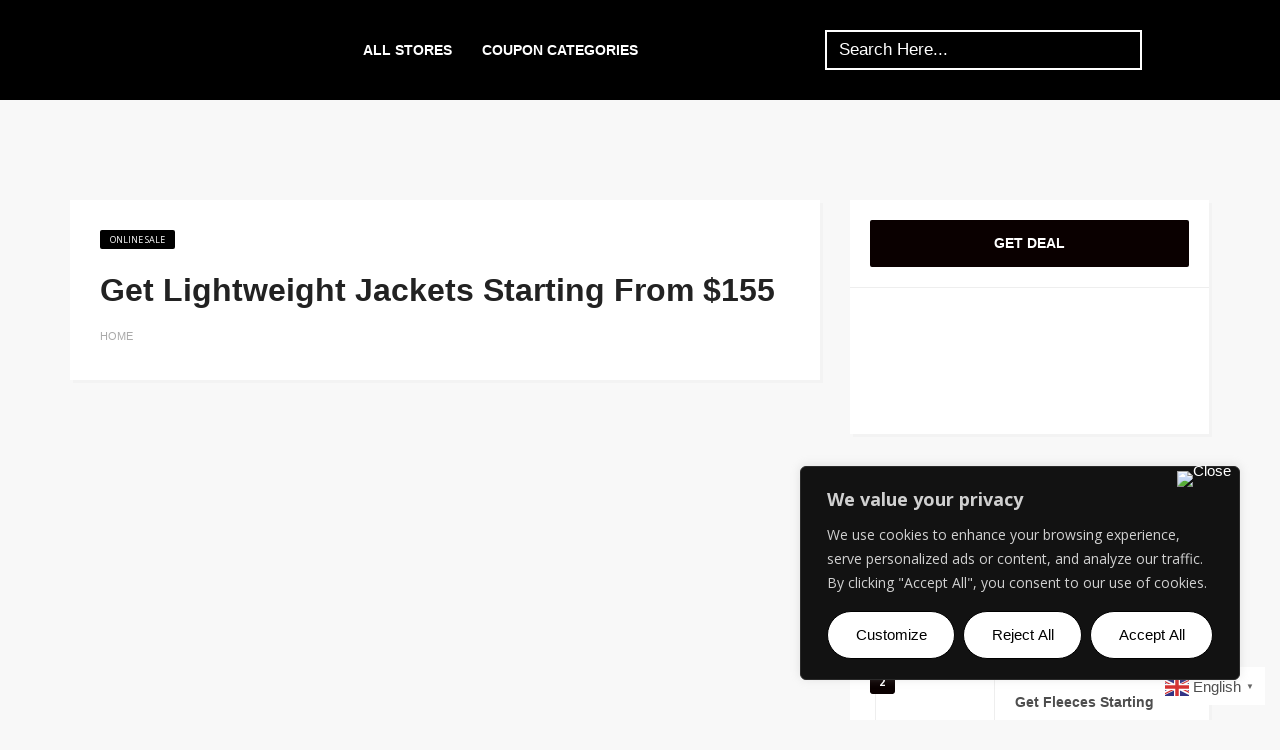

--- FILE ---
content_type: text/css
request_url: https://voucherfirst.net/wp-content/uploads/elementor/css/post-10447.css?ver=1769034246
body_size: 1075
content:
.elementor-kit-10447{--e-global-color-primary:#FC3C2D;--e-global-color-secondary:#222222;--e-global-color-text:#000000D9;--e-global-color-accent:#22222299;--e-global-color-74414c7:#FFFFFFD9;--e-global-color-904861c:#00000099;--e-global-color-e668762:#00000099;--e-global-color-09d2baf:#FFFFFF;--e-global-color-8835267:#FFFFFF00;--e-global-color-9da42b2:#FFFFFFE6;--e-global-color-de71ae0:#000000CC;--e-global-color-0b99492:#00000040;--e-global-color-ff647dd:#131313;--e-global-color-82f7bb1:#0000001A;--e-global-color-0d6ba7d:#FFFFFF1A;--e-global-color-5bebb7a:#EEEEEE;--e-global-typography-primary-font-family:"Raleway";--e-global-typography-primary-font-size:40px;--e-global-typography-primary-font-weight:700;--e-global-typography-primary-text-transform:capitalize;--e-global-typography-primary-line-height:1.34em;--e-global-typography-secondary-font-family:"Raleway";--e-global-typography-secondary-font-size:30px;--e-global-typography-secondary-font-weight:700;--e-global-typography-secondary-text-transform:capitalize;--e-global-typography-secondary-line-height:1.4em;--e-global-typography-text-font-family:"Raleway";--e-global-typography-text-font-size:17px;--e-global-typography-text-font-weight:400;--e-global-typography-text-line-height:1.7em;--e-global-typography-accent-font-family:"Raleway";--e-global-typography-accent-font-size:15px;--e-global-typography-accent-font-weight:400;--e-global-typography-accent-line-height:1.5em;--e-global-typography-85539b9-font-family:"Rubik";--e-global-typography-85539b9-font-size:28px;--e-global-typography-85539b9-font-weight:700;--e-global-typography-85539b9-text-transform:capitalize;--e-global-typography-85539b9-line-height:1.4em;--e-global-typography-75b3074-font-family:"Rubik";--e-global-typography-75b3074-font-size:26px;--e-global-typography-75b3074-font-weight:700;--e-global-typography-75b3074-text-transform:capitalize;--e-global-typography-75b3074-line-height:1.5em;--e-global-typography-7612159-font-family:"Rubik";--e-global-typography-7612159-font-size:21px;--e-global-typography-7612159-font-weight:700;--e-global-typography-7612159-text-transform:capitalize;--e-global-typography-7612159-line-height:1.5em;--e-global-typography-02c7ff5-font-family:"Rubik";--e-global-typography-02c7ff5-font-size:18px;--e-global-typography-02c7ff5-font-weight:600;--e-global-typography-02c7ff5-text-transform:capitalize;--e-global-typography-02c7ff5-line-height:1.5em;--e-global-typography-6c7d858-font-family:"Rubik";--e-global-typography-6c7d858-font-size:17px;--e-global-typography-6c7d858-font-weight:500;--e-global-typography-6c7d858-text-transform:capitalize;--e-global-typography-6c7d858-line-height:1.5em;--e-global-typography-017ccc0-font-family:"Rubik";--e-global-typography-017ccc0-font-size:15px;--e-global-typography-017ccc0-font-weight:500;--e-global-typography-017ccc0-text-transform:capitalize;--e-global-typography-017ccc0-line-height:1.5em;--e-global-typography-b4ff29d-font-family:"Rubik";--e-global-typography-b4ff29d-font-size:15px;--e-global-typography-b4ff29d-font-weight:400;--e-global-typography-b4ff29d-text-transform:capitalize;--e-global-typography-b4ff29d-line-height:1.5em;--e-global-typography-8e392d8-font-family:"Rubik";--e-global-typography-8e392d8-font-size:12px;--e-global-typography-8e392d8-font-weight:400;--e-global-typography-8e392d8-text-transform:uppercase;--e-global-typography-8e392d8-line-height:1em;--e-global-typography-b7d5f14-font-family:"Rubik";--e-global-typography-b7d5f14-font-size:12px;--e-global-typography-b7d5f14-font-weight:400;--e-global-typography-b7d5f14-text-transform:capitalize;--e-global-typography-b7d5f14-line-height:1.5em;--e-global-typography-2e7cfc5-font-family:"Rubik";--e-global-typography-2e7cfc5-font-size:14px;--e-global-typography-2e7cfc5-font-weight:500;--e-global-typography-2e7cfc5-text-transform:capitalize;--e-global-typography-2e7cfc5-line-height:1.5em;--e-global-typography-df0f7fd-font-family:"Rubik";--e-global-typography-df0f7fd-font-size:12px;--e-global-typography-df0f7fd-font-weight:400;--e-global-typography-df0f7fd-text-transform:uppercase;--e-global-typography-df0f7fd-line-height:1.5em;--e-global-typography-d76947f-font-family:"Rubik";--e-global-typography-d76947f-font-size:14px;--e-global-typography-d76947f-font-weight:700;--e-global-typography-d76947f-text-transform:uppercase;--e-global-typography-d76947f-line-height:4.28571428571em;--e-global-typography-b674844-font-family:"Rubik";--e-global-typography-b674844-font-size:14px;--e-global-typography-b674844-font-weight:400;--e-global-typography-b674844-text-transform:uppercase;--e-global-typography-b674844-line-height:1.5em;--e-global-typography-a7d7f45-font-family:"Rubik";--e-global-typography-a7d7f45-font-size:14px;--e-global-typography-a7d7f45-font-weight:500;--e-global-typography-a7d7f45-text-transform:uppercase;--e-global-typography-a7d7f45-line-height:1.5em;--e-global-typography-9bd5548-font-family:"Rubik";--e-global-typography-9bd5548-font-size:36px;--e-global-typography-9bd5548-font-weight:700;--e-global-typography-9bd5548-text-transform:uppercase;--e-global-typography-9bd5548-line-height:1.2em;--e-global-typography-37c5e9e-font-family:"Rubik";--e-global-typography-37c5e9e-font-size:18px;--e-global-typography-37c5e9e-font-weight:700;--e-global-typography-37c5e9e-text-transform:uppercase;--e-global-typography-37c5e9e-line-height:1.2em;--e-global-typography-d7c129c-font-family:"Rubik";--e-global-typography-d7c129c-font-size:17px;--e-global-typography-d7c129c-font-weight:600;--e-global-typography-d7c129c-text-transform:capitalize;--e-global-typography-d7c129c-line-height:1.2em;--e-global-typography-d250e84-font-family:"Rubik";--e-global-typography-d250e84-font-size:17px;--e-global-typography-d250e84-font-weight:400;--e-global-typography-d250e84-line-height:3em;color:#000000D9;font-family:"Rubik", Sans-serif;font-size:17px;font-weight:400;line-height:1.70588235294em;}.elementor-kit-10447 button,.elementor-kit-10447 input[type="button"],.elementor-kit-10447 input[type="submit"],.elementor-kit-10447 .elementor-button{background-color:#FC3C2D;font-family:"Rubik", Sans-serif;font-size:15px;font-weight:400;line-height:1.5em;color:#FFFFFF;border-style:solid;border-width:1px 1px 1px 1px;border-color:#FFFFFF00;border-radius:40px 40px 40px 40px;padding:12px 25px 12px 25px;}.elementor-kit-10447 e-page-transition{background-color:#FFBC7D;}.elementor-kit-10447 a{color:#222222CC;font-family:"Rubik", Sans-serif;}.elementor-kit-10447 h1{color:#222222;font-family:"Rubik", Sans-serif;font-size:32px;font-weight:700;text-transform:capitalize;line-height:1.4em;}.elementor-kit-10447 h2{color:#222222;font-family:"Rubik", Sans-serif;font-size:30px;font-weight:700;text-transform:capitalize;line-height:1.4em;}.elementor-kit-10447 h3{color:#222222;font-family:"Rubik", Sans-serif;font-size:28px;font-weight:700;text-transform:capitalize;line-height:1.4em;}.elementor-kit-10447 h4{color:#222222;font-family:"Rubik", Sans-serif;font-size:26px;font-weight:700;text-transform:capitalize;line-height:1.4em;}.elementor-kit-10447 h5{color:#222222;font-family:"Rubik", Sans-serif;font-size:24px;font-weight:700;text-transform:capitalize;line-height:1.4em;}.elementor-kit-10447 h6{color:#222222;font-family:"Rubik", Sans-serif;font-size:22px;font-weight:700;text-transform:capitalize;line-height:1.4em;}.elementor-kit-10447 label{color:#000000CC;font-family:"Rubik", Sans-serif;font-size:17px;font-weight:400;line-height:1.5em;}.elementor-kit-10447 input:not([type="button"]):not([type="submit"]),.elementor-kit-10447 textarea,.elementor-kit-10447 .elementor-field-textual{font-family:"Rubik", Sans-serif;font-size:17px;font-weight:400;text-transform:capitalize;line-height:1.5em;color:#000000CC;border-style:solid;border-width:1px 1px 1px 1px;border-color:#0000001A;}.elementor-section.elementor-section-boxed > .elementor-container{max-width:1140px;}.e-con{--container-max-width:1140px;}.elementor-widget:not(:last-child){margin-block-end:20px;}.elementor-element{--widgets-spacing:20px 20px;--widgets-spacing-row:20px;--widgets-spacing-column:20px;}{}h1.entry-title{display:var(--page-title-display);}@media(max-width:1024px){.elementor-kit-10447{--e-global-typography-primary-font-size:30px;--e-global-typography-primary-line-height:1.34em;--e-global-typography-secondary-font-size:28px;--e-global-typography-secondary-line-height:1.4em;--e-global-typography-text-font-size:17px;--e-global-typography-text-line-height:1.7em;--e-global-typography-accent-font-size:15px;--e-global-typography-accent-line-height:1.5em;--e-global-typography-85539b9-font-size:24px;--e-global-typography-85539b9-line-height:1.4em;--e-global-typography-75b3074-font-size:24px;--e-global-typography-75b3074-line-height:1.5em;--e-global-typography-7612159-font-size:21px;--e-global-typography-7612159-line-height:1.5em;--e-global-typography-02c7ff5-font-size:17px;--e-global-typography-02c7ff5-line-height:1.5em;--e-global-typography-6c7d858-font-size:17px;--e-global-typography-6c7d858-line-height:1.5em;--e-global-typography-017ccc0-font-size:15px;--e-global-typography-017ccc0-line-height:1.5em;--e-global-typography-b4ff29d-font-size:15px;--e-global-typography-b4ff29d-line-height:1.5em;--e-global-typography-8e392d8-font-size:12px;--e-global-typography-8e392d8-line-height:1em;--e-global-typography-b7d5f14-font-size:12px;--e-global-typography-b7d5f14-line-height:1.5em;--e-global-typography-2e7cfc5-font-size:14px;--e-global-typography-2e7cfc5-line-height:1.5em;--e-global-typography-df0f7fd-font-size:12px;--e-global-typography-df0f7fd-line-height:1.5em;--e-global-typography-d76947f-font-size:14px;--e-global-typography-d76947f-line-height:4.28571428571em;--e-global-typography-b674844-font-size:14px;--e-global-typography-b674844-line-height:1.5em;--e-global-typography-a7d7f45-font-size:14px;--e-global-typography-a7d7f45-line-height:1.5em;--e-global-typography-9bd5548-font-size:36px;--e-global-typography-9bd5548-line-height:1.2em;--e-global-typography-37c5e9e-font-size:18px;--e-global-typography-37c5e9e-line-height:1.2em;--e-global-typography-d7c129c-font-size:17px;--e-global-typography-d7c129c-line-height:1.2em;--e-global-typography-d250e84-font-size:17px;--e-global-typography-d250e84-line-height:3em;font-size:17px;line-height:1.70588235294em;}.elementor-kit-10447 h1{font-size:30px;line-height:1.4em;}.elementor-kit-10447 h2{font-size:28px;line-height:1.4em;}.elementor-kit-10447 h3{font-size:26px;line-height:1.4em;}.elementor-kit-10447 h4{font-size:24px;line-height:1.4em;}.elementor-kit-10447 h5{font-size:22px;line-height:1.4em;}.elementor-kit-10447 h6{font-size:20px;line-height:1.4em;}.elementor-kit-10447 button,.elementor-kit-10447 input[type="button"],.elementor-kit-10447 input[type="submit"],.elementor-kit-10447 .elementor-button{font-size:15px;line-height:1.5em;}.elementor-kit-10447 label{font-size:17px;line-height:1.5em;}.elementor-kit-10447 input:not([type="button"]):not([type="submit"]),.elementor-kit-10447 textarea,.elementor-kit-10447 .elementor-field-textual{font-size:17px;line-height:1.5em;}.elementor-section.elementor-section-boxed > .elementor-container{max-width:1024px;}.e-con{--container-max-width:1024px;}}@media(max-width:767px){.elementor-kit-10447{--e-global-typography-primary-font-size:25px;--e-global-typography-primary-line-height:1.5em;--e-global-typography-secondary-font-size:26px;--e-global-typography-secondary-line-height:1.4em;--e-global-typography-text-font-size:17px;--e-global-typography-text-line-height:1.7em;--e-global-typography-accent-font-size:15px;--e-global-typography-accent-line-height:1.5em;--e-global-typography-85539b9-font-size:22px;--e-global-typography-85539b9-line-height:1.4em;--e-global-typography-75b3074-font-size:20px;--e-global-typography-75b3074-line-height:1.5em;--e-global-typography-7612159-font-size:22px;--e-global-typography-7612159-line-height:1.5em;--e-global-typography-02c7ff5-font-size:18px;--e-global-typography-02c7ff5-line-height:1.5em;--e-global-typography-6c7d858-font-size:17px;--e-global-typography-6c7d858-line-height:1.5em;--e-global-typography-017ccc0-font-size:15px;--e-global-typography-017ccc0-line-height:1.5em;--e-global-typography-b4ff29d-font-size:15px;--e-global-typography-b4ff29d-line-height:1.5em;--e-global-typography-8e392d8-font-size:12px;--e-global-typography-8e392d8-line-height:1em;--e-global-typography-b7d5f14-font-size:12px;--e-global-typography-b7d5f14-line-height:1.5em;--e-global-typography-2e7cfc5-font-size:14px;--e-global-typography-2e7cfc5-line-height:1.5em;--e-global-typography-df0f7fd-font-size:12px;--e-global-typography-df0f7fd-line-height:1.5em;--e-global-typography-d76947f-font-size:14px;--e-global-typography-d76947f-line-height:4.28571428571em;--e-global-typography-b674844-font-size:14px;--e-global-typography-b674844-line-height:1.5em;--e-global-typography-a7d7f45-font-size:14px;--e-global-typography-a7d7f45-line-height:1.5em;--e-global-typography-9bd5548-font-size:34px;--e-global-typography-9bd5548-line-height:1.2em;--e-global-typography-37c5e9e-font-size:18px;--e-global-typography-37c5e9e-line-height:1.2em;--e-global-typography-d7c129c-font-size:17px;--e-global-typography-d7c129c-line-height:1.2em;--e-global-typography-d250e84-font-size:17px;--e-global-typography-d250e84-line-height:3em;font-size:17px;line-height:1.70588235294em;}.elementor-kit-10447 h1{font-size:28px;line-height:1.4em;}.elementor-kit-10447 h2{font-size:26px;line-height:1.4em;}.elementor-kit-10447 h3{font-size:24px;line-height:1.4em;}.elementor-kit-10447 h4{font-size:22px;line-height:1.4em;}.elementor-kit-10447 h5{font-size:20px;line-height:1.4em;}.elementor-kit-10447 h6{font-size:18px;line-height:1.5em;}.elementor-kit-10447 button,.elementor-kit-10447 input[type="button"],.elementor-kit-10447 input[type="submit"],.elementor-kit-10447 .elementor-button{font-size:15px;line-height:1.5em;}.elementor-kit-10447 label{font-size:17px;line-height:1.5em;}.elementor-kit-10447 input:not([type="button"]):not([type="submit"]),.elementor-kit-10447 textarea,.elementor-kit-10447 .elementor-field-textual{font-size:17px;line-height:1.5em;}.elementor-section.elementor-section-boxed > .elementor-container{max-width:767px;}.e-con{--container-max-width:767px;}}

--- FILE ---
content_type: text/css
request_url: https://voucherfirst.net/wp-content/uploads/elementor/css/post-7803.css?ver=1769034283
body_size: 529
content:
.elementor-7803 .elementor-element.elementor-element-f6c39a4:not(.elementor-motion-effects-element-type-background), .elementor-7803 .elementor-element.elementor-element-f6c39a4 > .elementor-motion-effects-container > .elementor-motion-effects-layer{background-color:#000000;}.elementor-7803 .elementor-element.elementor-element-f6c39a4 > .elementor-background-overlay{opacity:0.5;transition:background 0.3s, border-radius 0.3s, opacity 0.3s;}.elementor-7803 .elementor-element.elementor-element-f6c39a4{transition:background 0.3s, border 0.3s, border-radius 0.3s, box-shadow 0.3s;}.elementor-7803 .elementor-element.elementor-element-24462e8:not(.elementor-motion-effects-element-type-background), .elementor-7803 .elementor-element.elementor-element-24462e8 > .elementor-motion-effects-container > .elementor-motion-effects-layer{background-color:#000000;}.elementor-7803 .elementor-element.elementor-element-24462e8 > .elementor-container{max-width:1170px;}.elementor-7803 .elementor-element.elementor-element-24462e8{transition:background 0.3s, border 0.3s, border-radius 0.3s, box-shadow 0.3s;padding:8px 0px 8px 0px;}.elementor-7803 .elementor-element.elementor-element-24462e8 > .elementor-background-overlay{transition:background 0.3s, border-radius 0.3s, opacity 0.3s;}.elementor-bc-flex-widget .elementor-7803 .elementor-element.elementor-element-ebae248.elementor-column .elementor-widget-wrap{align-items:center;}.elementor-7803 .elementor-element.elementor-element-ebae248.elementor-column.elementor-element[data-element_type="column"] > .elementor-widget-wrap.elementor-element-populated{align-content:center;align-items:center;}.elementor-7803 .elementor-element.elementor-element-b2c8a0f{width:auto;max-width:auto;text-align:center;}.elementor-7803 .elementor-element.elementor-element-b2c8a0f > .elementor-widget-container{margin:0px 0px 0px 0px;padding:0px 0px 0px 0px;}.elementor-7803 .elementor-element.elementor-element-b2c8a0f img{width:56%;}.elementor-bc-flex-widget .elementor-7803 .elementor-element.elementor-element-3ea240c.elementor-column .elementor-widget-wrap{align-items:center;}.elementor-7803 .elementor-element.elementor-element-3ea240c.elementor-column.elementor-element[data-element_type="column"] > .elementor-widget-wrap.elementor-element-populated{align-content:center;align-items:center;}.elementor-7803 .elementor-element.elementor-element-aa7aec7 .menu-item a.hfe-menu-item{padding-left:15px;padding-right:15px;}.elementor-7803 .elementor-element.elementor-element-aa7aec7 .menu-item a.hfe-sub-menu-item{padding-left:calc( 15px + 20px );padding-right:15px;}.elementor-7803 .elementor-element.elementor-element-aa7aec7 .hfe-nav-menu__layout-vertical .menu-item ul ul a.hfe-sub-menu-item{padding-left:calc( 15px + 40px );padding-right:15px;}.elementor-7803 .elementor-element.elementor-element-aa7aec7 .hfe-nav-menu__layout-vertical .menu-item ul ul ul a.hfe-sub-menu-item{padding-left:calc( 15px + 60px );padding-right:15px;}.elementor-7803 .elementor-element.elementor-element-aa7aec7 .hfe-nav-menu__layout-vertical .menu-item ul ul ul ul a.hfe-sub-menu-item{padding-left:calc( 15px + 80px );padding-right:15px;}.elementor-7803 .elementor-element.elementor-element-aa7aec7 .menu-item a.hfe-menu-item, .elementor-7803 .elementor-element.elementor-element-aa7aec7 .menu-item a.hfe-sub-menu-item{padding-top:15px;padding-bottom:15px;}.elementor-7803 .elementor-element.elementor-element-aa7aec7 ul.sub-menu{width:220px;}.elementor-7803 .elementor-element.elementor-element-aa7aec7 .sub-menu a.hfe-sub-menu-item,
						 .elementor-7803 .elementor-element.elementor-element-aa7aec7 nav.hfe-dropdown li a.hfe-menu-item,
						 .elementor-7803 .elementor-element.elementor-element-aa7aec7 nav.hfe-dropdown li a.hfe-sub-menu-item,
						 .elementor-7803 .elementor-element.elementor-element-aa7aec7 nav.hfe-dropdown-expandible li a.hfe-menu-item,
						 .elementor-7803 .elementor-element.elementor-element-aa7aec7 nav.hfe-dropdown-expandible li a.hfe-sub-menu-item{padding-top:15px;padding-bottom:15px;}.elementor-7803 .elementor-element.elementor-element-aa7aec7 .hfe-nav-menu__toggle{margin-left:auto;}.elementor-7803 .elementor-element.elementor-element-aa7aec7 a.hfe-menu-item, .elementor-7803 .elementor-element.elementor-element-aa7aec7 a.hfe-sub-menu-item{font-size:14px;font-weight:700;text-transform:uppercase;}.elementor-7803 .elementor-element.elementor-element-aa7aec7 .menu-item a.hfe-menu-item, .elementor-7803 .elementor-element.elementor-element-aa7aec7 .sub-menu a.hfe-sub-menu-item{color:#FFFFFF;}.elementor-7803 .elementor-element.elementor-element-aa7aec7 .sub-menu a.hfe-sub-menu-item,
								.elementor-7803 .elementor-element.elementor-element-aa7aec7 .elementor-menu-toggle,
								.elementor-7803 .elementor-element.elementor-element-aa7aec7 nav.hfe-dropdown li a.hfe-menu-item,
								.elementor-7803 .elementor-element.elementor-element-aa7aec7 nav.hfe-dropdown li a.hfe-sub-menu-item,
								.elementor-7803 .elementor-element.elementor-element-aa7aec7 nav.hfe-dropdown-expandible li a.hfe-menu-item,
								.elementor-7803 .elementor-element.elementor-element-aa7aec7 nav.hfe-dropdown-expandible li a.hfe-sub-menu-item{color:#000000;}.elementor-7803 .elementor-element.elementor-element-aa7aec7 .sub-menu,
								.elementor-7803 .elementor-element.elementor-element-aa7aec7 nav.hfe-dropdown,
								.elementor-7803 .elementor-element.elementor-element-aa7aec7 nav.hfe-dropdown-expandible,
								.elementor-7803 .elementor-element.elementor-element-aa7aec7 nav.hfe-dropdown .menu-item a.hfe-menu-item,
								.elementor-7803 .elementor-element.elementor-element-aa7aec7 nav.hfe-dropdown .menu-item a.hfe-sub-menu-item{background-color:#FFFFFF;}.elementor-7803 .elementor-element.elementor-element-aa7aec7 .sub-menu li.menu-item:not(:last-child),
						.elementor-7803 .elementor-element.elementor-element-aa7aec7 nav.hfe-dropdown li.menu-item:not(:last-child),
						.elementor-7803 .elementor-element.elementor-element-aa7aec7 nav.hfe-dropdown-expandible li.menu-item:not(:last-child){border-bottom-style:solid;border-bottom-color:#c4c4c4;border-bottom-width:1px;}.elementor-7803 .elementor-element.elementor-element-aa7aec7 div.hfe-nav-menu-icon{color:#FFFFFF;}.elementor-7803 .elementor-element.elementor-element-aa7aec7 div.hfe-nav-menu-icon svg{fill:#FFFFFF;}.elementor-7803 .elementor-element.elementor-element-aa7aec7 .hfe-nav-menu-icon{background-color:#000000;padding:0.35em;}.elementor-bc-flex-widget .elementor-7803 .elementor-element.elementor-element-2492ade.elementor-column .elementor-widget-wrap{align-items:center;}.elementor-7803 .elementor-element.elementor-element-2492ade.elementor-column.elementor-element[data-element_type="column"] > .elementor-widget-wrap.elementor-element-populated{align-content:center;align-items:center;}@media(max-width:767px){.elementor-7803 .elementor-element.elementor-element-ebae248{width:50%;}.elementor-7803 .elementor-element.elementor-element-3ea240c{width:50%;}.elementor-7803 .elementor-element.elementor-element-aa7aec7 .menu-item a.hfe-menu-item, .elementor-7803 .elementor-element.elementor-element-aa7aec7 .menu-item a.hfe-sub-menu-item{padding-top:6px;padding-bottom:6px;}body:not(.rtl) .elementor-7803 .elementor-element.elementor-element-aa7aec7 .hfe-nav-menu__layout-horizontal .hfe-nav-menu > li.menu-item{margin-bottom:3px;}.elementor-7803 .elementor-element.elementor-element-aa7aec7 nav.hfe-nav-menu__layout-horizontal:not(.hfe-dropdown) ul.sub-menu, .elementor-7803 .elementor-element.elementor-element-aa7aec7 nav.hfe-nav-menu__layout-expandible.menu-is-active, .elementor-7803 .elementor-element.elementor-element-aa7aec7 nav.hfe-nav-menu__layout-vertical:not(.hfe-dropdown) ul.sub-menu{margin-top:32px;}.elementor-7803 .elementor-element.elementor-element-aa7aec7 .hfe-dropdown.menu-is-active{margin-top:32px;}}@media(min-width:768px){.elementor-7803 .elementor-element.elementor-element-ebae248{width:15%;}.elementor-7803 .elementor-element.elementor-element-3ea240c{width:53.81%;}.elementor-7803 .elementor-element.elementor-element-2492ade{width:30.854%;}}

--- FILE ---
content_type: text/css
request_url: https://voucherfirst.net/wp-content/uploads/elementor/css/post-7719.css?ver=1769034247
body_size: 600
content:
.elementor-7719 .elementor-element.elementor-element-d487990:not(.elementor-motion-effects-element-type-background), .elementor-7719 .elementor-element.elementor-element-d487990 > .elementor-motion-effects-container > .elementor-motion-effects-layer{background-color:#000000;}.elementor-7719 .elementor-element.elementor-element-d487990 > .elementor-container{max-width:1170px;}.elementor-7719 .elementor-element.elementor-element-d487990{box-shadow:0px 0px 10px 0px rgba(0,0,0,0.5);transition:background 0.3s, border 0.3s, border-radius 0.3s, box-shadow 0.3s;margin-top:0px;margin-bottom:0px;padding:40px 0px 35px 0px;}.elementor-7719 .elementor-element.elementor-element-d487990 > .elementor-background-overlay{transition:background 0.3s, border-radius 0.3s, opacity 0.3s;}.elementor-7719 .elementor-element.elementor-element-c7e1fef > .elementor-widget-wrap > .elementor-widget:not(.elementor-widget__width-auto):not(.elementor-widget__width-initial):not(:last-child):not(.elementor-absolute){margin-block-end:0px;}.elementor-7719 .elementor-element.elementor-element-c7e1fef > .elementor-element-populated{margin:0px 0px 0px 0px;--e-column-margin-right:0px;--e-column-margin-left:0px;padding:0px 0px 0px 0px;}.elementor-7719 .elementor-element.elementor-element-1e8c540 > .elementor-container{max-width:1170px;}.elementor-7719 .elementor-element.elementor-element-1e8c540{margin-top:50px;margin-bottom:0px;padding:0px 0px 0px 0px;}.elementor-7719 .elementor-element.elementor-element-ad4f4ac > .elementor-widget-wrap > .elementor-widget:not(.elementor-widget__width-auto):not(.elementor-widget__width-initial):not(:last-child):not(.elementor-absolute){margin-block-end:0px;}.elementor-7719 .elementor-element.elementor-element-ad4f4ac > .elementor-element-populated{margin:0px 0px 0px 0px;--e-column-margin-right:0px;--e-column-margin-left:0px;padding:0px 0px 0px 0px;}.elementor-7719 .elementor-element.elementor-element-b2e3000 > .elementor-widget-container{padding:0px 100px 0px 100px;}.elementor-7719 .elementor-element.elementor-element-b2e3000{text-align:center;}.elementor-7719 .elementor-element.elementor-element-b2e3000 img{width:60%;}.elementor-7719 .elementor-element.elementor-element-cdddece{width:100%;max-width:100%;align-self:center;columns:1;text-align:center;font-size:16px;line-height:25px;color:#FFFFFF;}.elementor-7719 .elementor-element.elementor-element-cdddece > .elementor-widget-container{margin:40px 0px 0px 0px;padding:0px 100px 0px 100px;}.elementor-7719 .elementor-element.elementor-element-4e13d0a{--grid-template-columns:repeat(0, auto);--grid-column-gap:5px;--grid-row-gap:0px;}.elementor-7719 .elementor-element.elementor-element-4e13d0a .elementor-widget-container{text-align:center;}.elementor-7719 .elementor-element.elementor-element-4e13d0a > .elementor-widget-container{margin:100px 0px 15px 0px;}.elementor-7719 .elementor-element.elementor-element-4e13d0a .elementor-social-icon{background-color:#222222;}.elementor-7719 .elementor-element.elementor-element-8421f4f{--divider-border-style:solid;--divider-color:var( --e-global-color-0d6ba7d );--divider-border-width:1px;}.elementor-7719 .elementor-element.elementor-element-8421f4f > .elementor-widget-container{margin:0px 0px 030px 0px;padding:0px 0px 0px 0px;}.elementor-7719 .elementor-element.elementor-element-8421f4f .elementor-divider-separator{width:100%;margin:0 auto;margin-center:0;}.elementor-7719 .elementor-element.elementor-element-8421f4f .elementor-divider{text-align:center;}.elementor-7719 .elementor-element.elementor-element-f2d894d .elementor-nav-menu .elementor-item{font-size:18px;font-weight:600;}.elementor-7719 .elementor-element.elementor-element-f2d894d .elementor-nav-menu--main .elementor-item{color:#FFFFFF;fill:#FFFFFF;}.elementor-7719 .elementor-element.elementor-element-f2d894d{--e-nav-menu-divider-content:"";--e-nav-menu-divider-style:solid;--e-nav-menu-divider-color:#FFFFFF;}.elementor-7719 .elementor-element.elementor-element-f2d894d .elementor-nav-menu--dropdown a, .elementor-7719 .elementor-element.elementor-element-f2d894d .elementor-menu-toggle{color:#FFFFFF;fill:#FFFFFF;}.elementor-7719 .elementor-element.elementor-element-f2d894d .elementor-nav-menu--dropdown{background-color:#00000000;}.elementor-7719 .elementor-element.elementor-element-f2d894d .elementor-nav-menu--dropdown a:hover,
					.elementor-7719 .elementor-element.elementor-element-f2d894d .elementor-nav-menu--dropdown a:focus,
					.elementor-7719 .elementor-element.elementor-element-f2d894d .elementor-nav-menu--dropdown a.elementor-item-active,
					.elementor-7719 .elementor-element.elementor-element-f2d894d .elementor-nav-menu--dropdown a.highlighted{background-color:#02010100;}.elementor-7719 .elementor-element.elementor-element-bdf56ae > .elementor-widget-container{margin:20px 0px 0px 0px;}.elementor-7719 .elementor-element.elementor-element-bdf56ae{text-align:center;}.elementor-7719 .elementor-element.elementor-element-bdf56ae .elementor-heading-title{font-size:17px;font-weight:400;line-height:1.7em;color:var( --e-global-color-74414c7 );}.elementor-7719 .elementor-element.elementor-element-968e00a{width:100%;max-width:100%;align-self:center;columns:1;text-align:center;font-size:16px;line-height:25px;color:#FFFFFF;}.elementor-7719 .elementor-element.elementor-element-968e00a > .elementor-widget-container{margin:20px 0px 0px 0px;padding:0px 100px 0px 100px;}:root{--page-title-display:none;}@media(max-width:1024px){.elementor-7719 .elementor-element.elementor-element-d487990 > .elementor-container{max-width:1170px;}.elementor-7719 .elementor-element.elementor-element-1e8c540 > .elementor-container{max-width:1170px;}.elementor-7719 .elementor-element.elementor-element-1e8c540{margin-top:0px;margin-bottom:0px;padding:0px 0px 0px 0px;}.elementor-7719 .elementor-element.elementor-element-cdddece > .elementor-widget-container{margin:15px 15px 15px 15px;}.elementor-7719 .elementor-element.elementor-element-cdddece{font-size:15px;}.elementor-7719 .elementor-element.elementor-element-4e13d0a > .elementor-widget-container{margin:37px 0px 0px 0px;}.elementor-7719 .elementor-element.elementor-element-8421f4f > .elementor-widget-container{margin:15px 0px 30px 0px;}.elementor-7719 .elementor-element.elementor-element-bdf56ae .elementor-heading-title{font-size:17px;line-height:1.7em;}.elementor-7719 .elementor-element.elementor-element-968e00a > .elementor-widget-container{margin:15px 15px 15px 15px;}.elementor-7719 .elementor-element.elementor-element-968e00a{font-size:15px;}}@media(max-width:767px){.elementor-7719 .elementor-element.elementor-element-d487990{margin-top:35px;margin-bottom:0px;padding:0px 0px 0px 0px;}.elementor-7719 .elementor-element.elementor-element-b2e3000 > .elementor-widget-container{padding:0px 0px 0px 26px;}.elementor-7719 .elementor-element.elementor-element-b2e3000 img{width:52%;}.elementor-7719 .elementor-element.elementor-element-cdddece > .elementor-widget-container{margin:15px 15px 15px 15px;padding:0px 0px 0px 0px;}.elementor-7719 .elementor-element.elementor-element-8421f4f > .elementor-widget-container{margin:15px 0px 30px 0px;}.elementor-7719 .elementor-element.elementor-element-bdf56ae .elementor-heading-title{font-size:13px;line-height:1.7em;}.elementor-7719 .elementor-element.elementor-element-968e00a > .elementor-widget-container{margin:15px 15px 15px 15px;padding:0px 0px 0px 0px;}}@media(min-width:768px){.elementor-7719 .elementor-element.elementor-element-c7e1fef{width:100%;}}@media(max-width:1024px) and (min-width:768px){.elementor-7719 .elementor-element.elementor-element-c7e1fef{width:100%;}}

--- FILE ---
content_type: text/css
request_url: https://voucherfirst.net/wp-content/uploads/elementor/css/post-10576.css?ver=1769034330
body_size: 601
content:
.elementor-10576 .elementor-element.elementor-element-71e4740 > .elementor-widget-wrap > .elementor-widget:not(.elementor-widget__width-auto):not(.elementor-widget__width-initial):not(:last-child):not(.elementor-absolute){margin-block-end:20px;}.elementor-10576 .elementor-element.elementor-element-4edd3d3{margin-top:10px;margin-bottom:10px;}.elementor-10576 .elementor-element.elementor-element-3b2b9f0 .eael-product-grid .woocommerce ul.products li.product, .elementor-10576 .elementor-element.elementor-element-3b2b9f0 .eael-product-grid .icons-wrap.block-box-style{background-color:#fff;}.elementor-10576 .elementor-element.elementor-element-3b2b9f0 .eael-product-grid .woocommerce ul.products li.product.eael-product-list-preset-4 .product-details-wrap{background-color:#fff;}.elementor-10576 .elementor-element.elementor-element-3b2b9f0 .eael-product-grid .woocommerce ul.products li.product.eael-product-list-preset-3, .elementor-10576 .elementor-element.elementor-element-3b2b9f0 .eael-product-grid .woocommerce ul.products li.product.eael-product-list-preset-4{background-color:transparent;}.elementor-10576 .elementor-element.elementor-element-3b2b9f0 .eael-product-grid .woocommerce ul.products li.product{border-style:solid;border-width:1px 1px 1px 1px;border-color:#eee;}.elementor-10576 .elementor-element.elementor-element-3b2b9f0 .eael-product-grid .product-details-wrap{text-align:center;}.elementor-10576 .elementor-element.elementor-element-3b2b9f0 .eael-product-grid.grid .eael-product-wrap .product-details-wrap, .elementor-10576 .elementor-element.elementor-element-3b2b9f0 .eael-product-grid.masonry .eael-product-wrap .product-details-wrap{padding:15px 15px 15px 15px;}.elementor-10576 .elementor-element.elementor-element-3b2b9f0 .eael-product-grid .woocommerce ul.products li.product .woocommerce-loop-product__title, .elementor-10576 .elementor-element.elementor-element-3b2b9f0 .eael-product-grid .woocommerce ul.products li.product .eael-product-title h2{color:#272727;}.elementor-10576 .elementor-element.elementor-element-3b2b9f0 .eael-product-grid .woocommerce ul.products li.product .price, .elementor-10576 .elementor-element.elementor-element-3b2b9f0 .eael-product-grid .woocommerce ul.products li.product .eael-product-price{color:#272727;}.elementor-10576 .elementor-element.elementor-element-3b2b9f0 .eael-product-grid .woocommerce .star-rating::before{color:#f2b01e;}.elementor-10576 .elementor-element.elementor-element-3b2b9f0 .eael-product-grid .woocommerce .star-rating span::before{color:#f2b01e;}.elementor-10576 .elementor-element.elementor-element-3b2b9f0 .eael-product-grid .woocommerce .eael-star-rating{color:#f2b01e;}.elementor-10576 .elementor-element.elementor-element-3b2b9f0 .eael-product-grid .woocommerce ul.products li.product .star-rating{font-size:15px!important;}.elementor-10576 .elementor-element.elementor-element-3b2b9f0 .woocommerce ul.products li.product .onsale, .elementor-10576 .elementor-element.elementor-element-3b2b9f0 .woocommerce ul.products li.product .eael-onsale{color:#fff;background-color:#ff2a13;}.elementor-10576 .elementor-element.elementor-element-3b2b9f0 .woocommerce ul.products li.product .eael-onsale:not(.outofstock).sale-preset-4:after{border-left-color:#ff2a13;border-right-color:#ff2a13;}.elementor-10576 .elementor-element.elementor-element-3b2b9f0 .woocommerce ul.products li.product .outofstock-badge, .elementor-10576 .elementor-element.elementor-element-3b2b9f0 .woocommerce ul.products li.product .eael-onsale.outofstock{color:#fff;background-color:#ff2a13;}.elementor-10576 .elementor-element.elementor-element-3b2b9f0 .woocommerce ul.products li.product .eael-onsale.outofstock.sale-preset-4:after{border-left-color:#ff2a13;border-right-color:#ff2a13;}.elementor-10576 .elementor-element.elementor-element-3b2b9f0 .eael-product-grid .eael-product-wrap .icons-wrap.block-style{background:#000000;}.elementor-10576 .elementor-element.elementor-element-3b2b9f0 .eael-product-grid .icons-wrap.block-style li{border-color:#fff;}.elementor-10576 .elementor-element.elementor-element-3b2b9f0 .eael-product-grid .eael-product-wrap .icons-wrap li a{color:#fff;}.elementor-10576 .elementor-element.elementor-element-3b2b9f0 .eael-compare-icon{fill:#fff;}.elementor-10576 .elementor-element.elementor-element-3b2b9f0 .eael-product-grid .eael-product-wrap .icons-wrap:not(.details-block-style-2) li a{border-radius:3px;}.elementor-10576 .elementor-element.elementor-element-3b2b9f0 .eael-product-grid .eael-product-wrap .icons-wrap.details-block-style-2 li:only-child a{border-radius:3px!important;}.elementor-10576 .elementor-element.elementor-element-3b2b9f0 .eael-product-grid .eael-product-wrap .icons-wrap.details-block-style-2 li:first-child a{border-radius:3px 0 0 3px;}.elementor-10576 .elementor-element.elementor-element-3b2b9f0 .eael-product-grid .eael-product-wrap .icons-wrap.details-block-style-2 li:last-child a{border-radius:0 3px 3px 0;}.elementor-10576 .elementor-element.elementor-element-3b2b9f0 .eael-product-grid .eael-product-wrap .icons-wrap li a:hover{color:#F5EAFF;background-color:#333;}.elementor-10576 .elementor-element.elementor-element-3b2b9f0 .eael-woo-pagination{text-align:center;margin-top:15px;}.elementor-10576 .elementor-element.elementor-element-3b2b9f0 .eael-product-grid-pagination .woocommerce-pagination{text-align:center;}.elementor-10576 .elementor-element.elementor-element-3b2b9f0 .elementor-10576 .elementor-element.elementor-element-3b2b9f0 .eael-product-grid-pagination .woocommerce-pagination{margin-top:15px;}.elementor-10576 .elementor-element.elementor-element-3b2b9f0 .eael-woo-pagination a{color:#2F436C;background:#fff;}.elementor-10576 .elementor-element.elementor-element-3b2b9f0 .eael-product-grid-pagination .woocommerce-pagination a{color:#2F436C;background:#fff;}.elementor-10576 .elementor-element.elementor-element-3b2b9f0 .eael-woo-pagination a:hover{color:#fff;background:#8040FF;}.elementor-10576 .elementor-element.elementor-element-3b2b9f0 .eael-product-grid-pagination .woocommerce-pagination a:hover{color:#fff;background:#8040FF;}.elementor-10576 .elementor-element.elementor-element-3b2b9f0 .eael-woo-pagination .current{color:#fff;background:#8040FF;}.elementor-10576 .elementor-element.elementor-element-3b2b9f0 .eael-product-grid-pagination .woocommerce-pagination .current{color:#fff;background:#8040FF;}.elementor-10576 .elementor-element.elementor-element-3b2b9f0.eael-product-loader::after{border-left-color:#000;}.eael-popup-details-render .elementor-element-3b2b9f0 div.product .product_title{color:#252525;}.eael-popup-details-render .elementor-element-3b2b9f0 div.product .price{color:#0242e4!important;}.eael-popup-details-render .elementor-element-3b2b9f0 div.product .price ins{color:#ff2a13!important;}.eael-popup-details-render .elementor-element-3b2b9f0 .woocommerce-product-details__short-description{color:#707070;}.eael-popup-details-render .elementor-element-3b2b9f0 .product_meta a.woocommerce-review-link, .eael-popup-details-render .elementor-element-3b2b9f0 .product_meta a{color:#ccc;}.eael-popup-details-render .elementor-element-3b2b9f0 a.woocommerce-review-link:hover, .eael-popup-details-render .elementor-element-3b2b9f0 .product_meta a:hover{color:#ccc;}.eael-popup-details-render .elementor-element-3b2b9f0 div.product table tbody tr, .elementor-10576 .elementor-element.elementor-element-3b2b9f0 .eael-product-popup.woocommerce div.product .product_meta{border-color:#ccc;}.eael-popup-details-render .elementor-element-3b2b9f0 div.product form.cart div.quantity .qty, .elementor-10576 .elementor-element.elementor-element-3b2b9f0 .eael-product-popup.woocommerce div.product form.cart div.quantity > a, .elementor-10576 .elementor-element.elementor-element-3b2b9f0 .eael-product-popup.woocommerce div.product form.cart div.quantity > .button{color:#000;background-color:#fff;border-color:#000;}.eael-popup-details-render .elementor-element-3b2b9f0 div.product form.cart div.quantity .qty:focus{border-color:#000;}.eael-popup-details-render .elementor-element-3b2b9f0 .button, .eael-popup-details-render .elementor-element-3b2b9f0 button.button.alt{color:#fff;background-color:#000000;}.eael-popup-details-render .elementor-element-3b2b9f0 .button:hover, .eael-popup-details-render .elementor-element-3b2b9f0 button.button.alt:hover{color:#FFFFFF;background-color:#000000;}@media(min-width:768px){.elementor-10576 .elementor-element.elementor-element-71e4740{width:50%;}.elementor-10576 .elementor-element.elementor-element-4c49c2f{width:50%;}}

--- FILE ---
content_type: text/css
request_url: https://voucherfirst.net/wp-content/themes/couponis/style.css?ver=6.9
body_size: 11889
content:
/*
Theme Name: Couponis
Author: SpoonThemes
Theme URI: http://demo.spoonthemes.net/themes/couponis/
Author URI: http://themeforest.net/user/spoonthemes
License: GPL 2.0
License URI: license.txt
Description:  Affiliate & Submitting Coupons WordPress Theme
Version: 3.1.7
Tags: grid-layout
Text Domain: couponis
*/


/***********************************
TABLE OF CONTENTS:

1. OVERALL STYLING
2. FULL VIDEO
3. TABLES
4. BUTTONS
5. FILTER TITLE
6. BLOG ITEM
7. SINGLE BLOG
8. NAVIGATION
9. POST FORMAT ICONS
10. WORDPRESS CORE
11. COMMENTS
12. WIDGETScomment-avatar
13. COPYRIGHTS
14. SUBMIT FORMS
15. SINGLE POST SHARE
16. ABOUT AUTHOR
17. VIDEO CONTAINER
18. PAGINATION
19. GALLERY
20. HORIZONTAL TABS
21. ALERTS
22. PROGRESS BARS
23. 404 PAGE
24. FEATURED SLIDER
25. OWL CAROUSEL
26. SIDEBAR TRIGGER
27. LAZY LOAD

*************************************/
/* 1. OVERALL STYLING */


html * {
  -webkit-font-smoothing: antialiased;
  -moz-osx-font-smoothing: grayscale;
}

*, *:after, *:before {
  -webkit-box-sizing: border-box;
  -moz-box-sizing: border-box;
  box-sizing: border-box;
}


@media (max-width: 769px) {
    .navbar-header {
        float: none;
    }
    .navbar-left,.navbar-right {
        float: none !important;
    }
    a.navbar-toggle {
        display: block;
    }
    .navbar-fixed-top {
		top: 0;
		border-width: 0 0 1px;
	}
    .navbar-collapse.collapse {
        display: none!important;
    }
    .navbar-nav {
        float: none!important;
		margin: 7.5px 0px;
	}
	.navbar-nav>li {
        float: none;
    }
    .nav.navbar-nav>li>a {
        padding: 5px 0px;
    }
    .nav.navbar-nav > li:first-child > a{
    	margin-top: 0px;
    }
    .nav.navbar-nav > li:last-child > a{
    	margin-bottom: 10px;
    }
    .collapse.in{
  		display:block !important;
	}
	.navbar-nav .open .dropdown-menu > li > a, 
	.navbar-nav .open .dropdown-menu .dropdown-header{
		padding: 0px 0px 0px 10px;
	}
	.nav.navbar-nav li a{
		display: flex;
		align-items: center;
		justify-content: space-between;
	}
	.nav.navbar-nav li a i{
		width: 10px;
		height: 10px;
		line-height: 10px;
		text-align: right;
	}
	.dropdown-menu li{
		padding: 5px 0px;
	}
	.dropdown-menu{
		padding-left: 10px;
	}
}

@media (min-width: 769px){
	.col-sm-8{
		width: 66.66%;
	}
	.col-sm-4{
		width: calc(33.33333333% - 1px);
	}
}

body {
	font-family: "Open Sans", sans-serif;
	color: #484848;
	font-size: 14px;
	line-height: 1.7;
	background-color: #f8f8f8;
	-webkit-font-feature-settings: "lnum";
	-moz-font-feature-settings: "lnum";
	-ms-font-feature-settings: "lnum";
	-o-font-feature-settings: "lnum";
	font-feature-settings: "lnum";	
}

p{
	margin-bottom: 15px;
}

.post-content p{
	margin-bottom: 18px;
}

.post-content .kc-container{
	padding: 0px;
}

.post-content > p:last-child{
	margin-bottom: 0px;
}

a, a:visited{
	color: #272727;
}

a:hover, a:focus, a:active, body .blog-item-title a:hover, .infobox-content a:hover{
	outline: 0;
	color: #1ab1b7;
	text-decoration: none;
}

img{
	max-width: 100%;
	height: auto;
	-webkit-backface-visibility: hidden;
}

.post-content img.full-width{
	border-radius: 0px;
}

iframe{
	border: none;
	display: block;
}

.break-word{
	word-break: break-all;
}

select{
	max-width: 100%;
	padding: 2px 5px 0px 5px;
}

h1, h2, h3, h4, h5, h6{	
	margin: 10px 0px;
	line-height: 1.4;
	color: #272727;
}

h1, h2, h3, h4, h5, h6, .header-alike{
	font-weight: 600;
	font-family: "Montserrat", Helvetica, Arial, sans-serif;
}

.coupon-action-button.header-alike{
	font-weight: 600;
}

h1{
    font-size: 2.6179em;
}

h2, .h2-size{
	font-size: 2.0581em;
}

h3, .h3-size {
	font-size: 1.618em;
}

h4 {
    font-size: 1.272em;
}

h5 {
	font-size: 1em;
}

h6 {
    font-size: 0.7862em;
}

blockquote{
	font-size: 20px;
	font-style: italic;
	border: none;
	text-align: center;
	padding: 50px 0px;
	position: relative;
	opacity: 0.8
}

blockquote:before,
blockquote:after{
	content: ' ';
	font-family: FontAwesome;
	position: absolute;
	left: 50%;
	opacity: 0.2;
	transform: translateX(-50%);
	-ms-transform: translateX(-50%);
	-moz-transform: translateX(-50%);
	-webkit-transform: translateX(-50%);
}

blockquote:before{
	top: 0px;
	content: '\f10d';
}

blockquote:after{
	bottom: 0px;
	content: '\f10e';
}

cite{
	margin-top: 15px;
	font-size: 16px;
	font-style: normal;
	text-align: right;
	display: block;
}

dl dd{
	margin-left: 5px;
	margin-bottom: 10px;
}

.kc_tabs:not(.coupon-tabs) .ui-tabs .kc_tabs_nav ~ .kc_tab.ui-tabs-body-active,
.white-block{
	background: #fff;
	box-shadow: 3px 3px 0 0 rgba(0, 0, 0, .02);
	position: relative;
	margin-bottom: 50px;
}

.coupon-tabs .ui-tabs .kc_tabs_nav ~ .kc_tab.ui-tabs-body-active{
	background: transparent;
}

.ui-tabs .kc_tabs_nav ~ .kc_tab .kc_tab_content,
.white-block-content{
	padding: 20px;
}

.white-block-single-content{
	padding: 30px;
}

.white-block-single-content .widget-title{
	margin: -30px -30px 20px -30px;
	padding: 20px 30px;
}

.single-badges{
	margin-bottom: 15px;
}

.single-badges span{
	margin-right: 5px;
}

.tag-section i{
	margin-right: 10px;
}

.coupon-tabs .ui-tabs .kc_tabs_nav ~ .kc_tab .kc_tab_content{
	padding: 0px;
}

.styled-checkbox,
.styled-radio{
	position: relative;
}

.styled-checkbox input,
.styled-radio input{
	opacity: 0;
	position: relative;
	z-index: 2;
	margin-right: 2px;
	display: inline-block;
}

.styled-checkbox label:before,
.styled-radio label:before{
	content: ' ';
	position: absolute;
	top: 5px;
	left: 0px;
	border: 1px solid #eee;
	height: 15px;
	width: 15px;
	border-radius: 2px;
}

.small-action.styled-checkbox label:before,
.small-action.styled-radio label:before{
	height: 13px;
	width: 13px;
	top: 6px;
}

.styled-checkbox.active label:after,
.styled-checkbox input:checked + label:after,
.styled-radio.active label:after,
.styled-radio input:checked + label:after{
	content: ' ';
	position: absolute;
	left: 4px;
	top: 9px;
	width: 7px;
	height: 7px;
	background: #1ab1b7;
	border-radius: 1px;
}

.small-action.styled-checkbox.active label:after,
.small-action.styled-checkbox input:checked + label:after,
.small-action.styled-radio.active label:after,
.small-action.styled-radio input:checked + label:after{
	width: 5px;
	height: 5px;
	top: 10px;
}

.styled-radio label:before,
.styled-radio.active label:after,
.styled-radio input:checked + label:after{
	border-radius: 50%;
}

.main-title{
	border-top: 1px solid #f8f8f8;
	padding: 10px 0px;
	background: #fff;
	box-shadow: 3px 3px 0 0 rgba(0, 0, 0, .02);
}

body .kc-elm:not(.kc_column){
	float: none;
}

.couponis-avts{
	margin-top: 75px;
	text-align: center;
}
/* END OVERALL STYLING */


/* 3. TABLES */
table{
	width: 100%;
	border: 1px solid #eeeeee;
	margin: 15px 0px;
	font-size: 15px
}

hr{
	border-top: 1px solid #eeeeee;
	margin: 10px 0px;
}

table th{
	background: #f5f5f5;
	padding: 3px;
}

table:not(.alignleft):not(.alignright) th,
table:not(.alignleft):not(.alignright) td{
	text-align: center;
}

.footer_widget_section table th{
	color: #202020;
}

table td{
	border: 1px solid #eeeeee;
	padding: 3px;
}

.logo-small-screen{
	display: none;
}
@media only screen and ( max-width: 768px ){
	li.site-logo{
		display: none;
	}
	.logo-small-screen{
		display: block;
	}
	.navigation-bar{
		padding: 5px 0px;
	}
}
/* END TABLES */

/* 4. BUTTONS */
.form-submit #submit,
.form-submit a,
.pagination a,
.pagination > span,
.tagcloud a, .btn, a.btn,
.post-password-form input[type="submit"]{
	padding: 10px 20px;
	border-radius: 2px;
	background: transparent;
	color: #fff;
	display: inline-block;
	white-space: normal;
	background: #1ab1b7;
	text-transform: uppercase;
	font-size: 90%;
	box-shadow: none;
	letter-spacing: 0.5px;
	display: block;
	border: none;
}

.post-password-form input[type="submit"]{
	font-weight: 700;
	display: inline-block;
	line-height: 35px;
	padding: 0px 20px;
}

.footer_widget_section .tagcloud a, 
.footer_widget_section .btn, 
.footer_widget_section a.btn{
	border-color: #454545;
}

.form-submit #submit:hover, .form-submit #submit:focus, .form-submit #submit:active,
.form-submit a:hover, .form-submit a:focus, .form-submit a:active,
.tagcloud a:hover, .tagcloud a:focus, .tagcloud a:active,
.btn:hover, .btn:focus, .btn:active, .btn.active,
.pagination > span, .pagination a:hover{
	opacity: 0.95;
	color: #fff;
	box-shadow: none;
}

.footer_widget_section .tagcloud a:hover, 
.footer_widget_section .tagcloud a:focus, 
.footer_widget_section .tagcloud a:active,
.footer_widget_section .btn:hover, 
.footer_widget_section .btn:focus, 
.footer_widget_section .btn:active, 
.footer_widget_section .btn.active{
	border-color: #454545;
	background: #454545;
}

.btn i{
	margin-right: 5px;
}

.btn.medium{
	padding: 10px 18px 7px 18px;
}

.btn.large{
	padding: 15px 28px 12px 28px;
}

.tagcloud a{
	padding: 5px 10px;
	line-height: 19px;
	margin-right: 4px;
	margin-bottom: 4px;
	display: inline-block;
}

.label{
	border-radius: 2px;
	padding: 2px 6px;
	font-weight: 400;
}

label{
	font-weight: 400;
}


.has-feedback textarea.form-control, .has-feedback textarea.form-control:focus, .has-feedback textarea.form-control:active, .has-feedback textarea.form-control:focus:active{
	padding: 10px;
	padding-left: 15px;
	padding-right: 15px;
	background-clip: padding-box;
}

/* END BUTTON */

/* 6. BLOG ITEM */
article{
	position: relative;
	margin-bottom: 50px;
}

.blog-item-media{
	overflow: hidden;
	display: block;
	position: relative;
	text-align: center;
}

.blog-media img{
	width: 100%;
}

.blog-item-title{
	margin: 0px;
	word-wrap: break-word;
}

.blog-item-meta{
    position: relative;
    padding-left: 13px;
    margin-bottom: 15px;
    font-size: 90%;
    margin-top: 10px;
    color: #ccc;
}

.blog-shortcode .blog-item-meta{
	margin-top: 0px;
}

.blog-item-meta a,
.blog-item-meta a:visited{
	color: #aaa;
}

.blog-item-meta a:hover{
	color: #1ab1b7;
}

.blog-item-meta:before{
	content: ' ';
    position: absolute;
    top: calc(50% - 2px);
    left: 0;
    width: 5px;
    height: 5px;
    border-radius: 70px;
    background: #1ab1b7;
}

.continue-read,
.continue-read:visited{
	font-weight: 700;
}

.continue-read i{
	margin-left: 5px;
}

/* END BLOG ITEM */
 
/* 7. SINGLE COUPON */

.coupon-info li{
	border-bottom: 1px solid #eee;
	padding: 20px;
}

.coupon-info li:last-child{
	border-bottom: 0px;
}

.leading-icon{
	font-size: 35px;
	color: #1ab1b7;
	border-right: 1px solid #eee;
	padding-right: 20px;
	line-height: 1;
}

.single-expire{
	font-size: 25px;
	color: #1ab1b7;
	font-weight: 700;
	text-align: center;
}

.single-expire .flex-right{
	margin-right: auto;
	padding-left: 20px;
	text-align: left;
}

.kkcountdown-box{
	line-height: 1;
	display: block;
}

.single-expire p{
	margin-bottom: 5px;
	line-height: 1;
}

.coupon-info li.success-rate{
	padding: 20px 20px;
}

.center-rate{
	position: relative;
	width: 80px;
	height: 80px;
}

.back-grey{
	border: 1px solid #eee;
	width: 80px;
	height: 80px;
	border-radius: 50%;
}

@media (min-width: 800px) and (max-width: 900px){
	.back-grey{
		width: 50px;
		height: 50px;
	}
}

.back-grey,
.center-rate canvas,
.center-rate .header-alike{
	position: absolute;
	top: 50%;
	left: 50%;
	transform: translate(-50%,-50%);
	-ms-transform: translate(-50%,-50%);
	-moz-transform: translate(-50%,-50%);
	-webkit-transform: translate(-50%,-50%);
}

.center-rate .header-alike{
	line-height: 1;
}

.center-rate .header-alike p{
	color: #aaa;
	font-size: 11px;
	margin: 0;
	line-height: 1;
	margin-top: 5px;
	font-family: 'Open Sans', sans-serif;
}

.center-rate canvas,
.center-rate .header-alike{
	z-index: 1;
}

.center-rate .header-alike{
	font-size: 12px;
	font-weight: 700;
}

@media (min-width : 800px) and (max-width: 900px) {
	.center-rate .header-alike p{
		display: none;
	}
}

.success-rate > div{
	width: 33.33%;
}

.success-rate .icon-like,
.success-rate .icon-dislike{
	font-size: 20px;
}

.success-rate .icon-like{
	color: #26A65B;
}

.success-rate .icon-dislike{
	color: #D91E18;
}

.coupon-info li.coupon-store{
	padding: 0px;
}

.coupon-info li.coupon-store a{
	width: 100%;
}

.coupon-store .coupon-image{
	border: none;
	margin: 0px;
	display: inline-block;
}

.single .featured-bottom-meta{
	margin: 10px 0px 25px 0px;
}

.single .featured-bottom-meta.no-margin{
	margin-bottom: 0px;
}

.single .featured-bottom-meta span{
	margin-left: 5px;
}

.similar-coupons.widget ul li{
	position: relative;
}

.similar-coupons .coupon-image{
	margin-left: 5px;
}

.similar-badge{
	position: absolute;
	top: 0px;
	left: 0px;
	width: 25px;
	height: 25px;
	border-radius: 3px;
	color: #fff;
	line-height: 25px;
	font-size: 11px;
	font-weight: 700;
	text-align: center;
	background: #FFA619;
	z-index: 2;
}

.single .white-block-media{
	text-align: center;
}

.coupon-tags{
    margin-top: 30px;
}
/* END SINGLE COUPON */

/* HEADER */
.flex-wrap{
	display: flex;
	align-items: center;
	justify-content: space-between;
}

main{
	margin: 100px 0px 45px 0px;
}

.top-header{
	background: #202020;
	padding: 25px 0px;
}

.top-header h2{
	color: #fff;
}

.header-categories a{
	color: #aaa;
	margin: 0px 15px;
	text-align: center;
	display: inline-block;
}

.header-categories i{
	display: inline-block;
	font-size: 27px;
	line-height: 1;
}

.header-categories span{
	display: block;
	font-size: 11px;
	text-transform: uppercase;
}

.header-categories a:hover{
	color: #eee;
}

.main-search{
	position: relative;
	border-radius: 2px;
	overflow: hidden;
}

.main-search a{
	position: absolute;
	top: 0px;
	line-height: 40px;
	right: 0px;
	color: #fff;
	background: #1ab1b7;
	text-transform: uppercase;
	font-size: 10px;
	letter-spacing: 0.5px;
	padding: 0px 10px;
}

.main-search input,
.main-search input:focus,
.main-search input:active,
.main-search input:focus:active{
	width: 350px;
	height: 40px;
	min-height: 0px;
	background: #fff;
	border: none;
	padding: 5px 10px;
}


@media (max-width: 768px){
	.flex-wrap:not(.flex-always){
		display: block;
	}
}

@media (max-width: 414px){
	.top-header .flex-wrap{
		flex-flow: row wrap;
	}

	.main-search input, .main-search input:focus, .main-search input:active, .main-search input:focus:active,
	.top-header .flex-right{
		width: 100%;
	}

	.top-header .flex-right{
		margin-top: 15px;
	}
}

@media (max-width: 414px){
	.top-header .flex-wrap{
		display: block;
		text-align: center;
	}

	.top-header .flex-wrap .flex-left{
		margin-bottom: 25px;
	}

	.top-header .flex-wrap .flex-right{
		margin-top: 15px;
	}
}
@media (max-width: 350px){
	.header-categories a{
		margin: 0px 5px;
	}
}
/* END HEADER */

/*  8. NAVIGATION */
.navigation{
	box-shadow: 3px 3px 0 0 rgba(0, 0, 0, .02);
	background: #fff;
}

.sticky-nav{
	position: fixed;
	left: 0px;
	right: 0px;
	top: -300px;
	z-index: 3;
}

.navbar-default{
	border: none;
	background: transparent;
	margin: 0px;
}

.navbar-nav{
	width: 100%;
}

.navbar-collapse{
	padding: 0px;
}

.navbar-default .navbar-nav .open .dropdown-menu > li > a,
.navbar-default .navbar-nav li a{
	font-size: 14px;
	background: transparent;
	color: #202020;
	font-weight: 600;
	font-family: 'Montserrat', sans-serif;
}

.dropdown-menu > li > a{
	display: flex;
	align-items: center;
	justify-content: space-between;
}

@media (min-width: 768px){
	.dropdown-menu > li > a i{
		transform: rotate(-90deg);
		-moz-transform: rotate(-90deg);
		-webkit-transform: rotate(-90deg);
		-ms-transform: rotate(-90deg);
	}
}

.navigation .dropdown-menu > li > a{
	padding: 5px 20px;
}

@media only screen and (min-width: 769px){
.navbar-default .navbar-nav > li:first-child > a{
	padding-left: 0px;
}
}

.navbar-default .navbar-nav .open .dropdown-menu > li > a:hover,
.navbar-default .navbar-nav .open > a, 
.navbar-default .navbar-nav .open > a:hover, 
.navbar-default .navbar-nav .open > a:focus,
.navbar-default .navbar-nav li a:hover,
.navbar-default .navbar-nav li.current_page_ancestor > a,
.navbar-default .navbar-nav li.current_page_ancestor > a:visited,
.navbar-default .navbar-nav li.current_page_item > a,
.navbar-default .navbar-nav li.current_page_item > a:visited{
	color: #1ab1b7;
	background: transparent;
}

.dropdown-menu{
	box-shadow: 3px 3px 0 0 rgba(0, 0, 0, .02);
	border: 0px;
	border-radius: 0px;
}

.navbar li.dropdown ul li.dropdown ul{
	left: 100%;
	top: -7px;
}

.navbar li{
	margin-bottom: 0px;
}

.navigation{
	padding: 5px 0px;
}

@media (max-width: 768px){
	.navigation{
		padding: 10px 0px;
	}
}

.special-action li,
.special-action{
	margin: 0px;
	padding: 0px;
}

.nav-paste{
	display: none;
}

@media (max-width: 769px){
	.nav-paste{
		display: block;
	}

	.nav-copy{
		display: none;
	}

	.navbar{
		min-height: 0px;
	}
}

.navbar-toggle,
.special-action a{
	color: #1ab1b7;
	font-size: 25px;
	display: inline-block;
	cursor: pointer;
}

.navbar-toggle{
	padding: 0px;
	margin: 0px;
	float: none;
	font-size: 23px;
	display: none;
	line-height: 20px;
}

.special-action li:first-child a{
	margin-right: 10px;
}

.special-action li:nth-child(3) a{
	margin-left: 10px;	
}

/* END NAVIGAION */

.to_top.btn{
	position: fixed;
	right: 20px;
	bottom: 15px;
	width: 30px;
	height: 30px;
	display: none;
	z-index: 3;
	padding: 0px;
	text-align: center;
	-webkit-transform: translate3d(0,0,0);
}

.to_top.btn .fa{
	font-size: 20px;
	line-height: 30px;
	display: block;
}


/* 10. WORDPRESS CORE*/
.featured-image{
	margin-bottom: 50px;
}

.sticky{
	border: none;
}
.wp-caption-text{
	border: none;
}

.aligncenter,
div.aligncenter {
    display: block;
    margin: 0px auto 0px auto;
}

.alignright,
a img.alignright {
    float: right;
    margin: 0px;
    margin-left: 15px;
}

.alignnone,
a img.alignnone {
    margin: 0px;
}

.alignleft,
a img.alignleft {
    float: left;
    margin: 0px;
    margin-right: 15px;
}

a img.aligncenter {
    display: block;
    margin-left: auto;
    margin-right: auto
}

.wp-caption {
    max-width: 100%; /* Image does not overflow the content area */
    padding: 5px 3px 10px;
    text-align: center;
}

.wp-caption.alignnone {
    margin: 5px 20px 20px 0;
}

.wp-caption.alignleft {
    margin: 5px 20px 20px 0;
}

.wp-caption.alignright {
    margin: 5px 0 20px 20px;
}

.wp-caption img {
    border: 0 none;
    height: auto;
    margin: 0;
    max-width: 100%;
    padding: 0;
    width: auto;
}
/* END WORDPRESS CORE */

/* 11. COMMENTS */
#disqus_thread{
	background: #ffffff;
	padding: 30px;
	margin: 50px 0px;
}

#comments h4{
	margin: 0px;
}

#comments .form-submit{
	margin: 0px;
}

.comment-header{
	display: flex;
	align-items: center;
	margin-bottom: 15px;
}

.comment-header img{
	margin-right: 10px;
	border-radius: 50%;
}

.comment-header h5,
.comment-header p{
	margin: 0px;
}

.comment-header p{
	margin-top: 3px;
}

.comment-details{
	color: #aaa;
	font-size: 13px;
	display: flex;
	align-items: center;
}

.comment-header p i{
	margin-right: 4px;
}

.comment-row{
	margin-bottom: 40px;
	position: relative;
}

.comments .comment-row:last-child .comment-content-wrap p,
.comments .comment-row:last-child{
	margin-bottom: 0;
}

.comment-reply{
	position: absolute;
	top: 0px;
	right: 0px;
}

.comment-margin-left{
	margin-left: 50px;
}

@media (min-width: 768px){
	.comment-content-wrap{
		margin-left: 70px;
	}
}
/* END COMMENTS */

/* CONTACT PAGE */
.contact-map img{
	max-width: none;
}

.contact-map{
	height: 300px;
}

.agreement-box{
	display: flex;
	align-items: center;
}

.agreement-box input[type="checkbox"]{
	margin: 0px;
	margin-right: 10px;
}

.agreement-box label{
	margin: 0px;
	font-size: initial;
	font-weight: 400;
	text-transform: none;
}

.agreement-box p:last-child{
	margin: 0px;
}
/* END CONTACT PAGE */

/* 12. INPUTS */
.error404 main{
	margin-bottom: 75px;
}

.contact-form{
	margin: 0px;
}

input,textarea{
	background-clip: padding-box;
}

.comment-form .form-group,
.form-group{
	margin-bottom: 15px;
}

.form-group:last-child{
	margin-bottom: 0;
}

.comment-form .form-group{
	margin-bottom: 15px;
}

input[id^="pwbox-1168"],
.form-control, .form-control:focus, .form-control:active, .form-control:focus:active{
	border-radius: 2px;
	-moz-border-radius: 2px;
	-webkit-border-radius: 2px;
	border: none;
	background: none;
	border: 1px solid #eee;
	box-shadow: none;
	padding: 0px 10px;
	-moz-box-shadow: none;
	-webkit-box-shadow: none;
	font-size: 13px;
	line-height: 25px;
	color: #505050;	
	min-height: 35px;
	background-clip: padding-box;
}

input[id^="pwbox-1168"]{
	margin-left: 5px;
}

input[type="file"].form-control,
input[type="file"].form-control:focus,
input[type="file"].form-control:active,
input[type="file"].form-control:focus:active{
	padding: 0px;
	border: none;
}

.widget .form-control,
.widget .form-control:focus,
.widget .form-control:active,
.widget .form-control:focus:active{
	min-height: 40px;
	padding: 0px 10px;
	font-size: 13px;
}

.footer_widget_section .form-control,
.footer_widget_section .form-control:focus,
.footer_widget_section .form-control:active,
.footer_widget_section .form-control:focus:active{
	border-color: #454545;
}
/* END INPUTS */


/* 12. WIDGETS */
div[class^="instagram-feed"]{
	margin-right: -5px;
}

.widget_custom_posts .flex-wrap{
	justify-content: flex-start;
}

.widget_custom_posts img{
	margin-right: 15px;
}

.widget_widget_image_banner .widget-content{
	text-align: center;
}

.widget_widget_image_banner .widget-content a{
	display: inline-block;
}

.widget ul{
	padding: 0px;	
	margin: 0px;
}

.widget > ul{
	overflow: hidden;
}

.widget_archive > ul,
.widget_categories > ul{
	margin-top: -5px;
}

.widget ul li{
	list-style: none;
	clear: both;
	padding: 5px 0px;
}

.widget ul li:last-child{
	margin-bottom: 0px;
}

.widget_custom_posts ul li{
	padding: 10px 0px;
}

.widget_custom_posts ul li:first-child{
	padding-top: 0px;
}

.widget ul li a{
	display: block;
}

.widget_categories li,
.widget_archive li{
	text-align: right;
}

.widget_archive.widget ul li,
.widget_categories.widget ul li{
	padding: 2px 0px;
}

.widget_archive.widget ul li:first-child,
.widget_categories.widget ul li:first-child{
	padding-top: 0px;
}


.widget_archive span,
.widget_widget_categories span,
.widget_categories span{
	color: #aaa;
}

.widget_categories li a,
.widget_archive li a{
	float: left;
}


.widget ul li ul{
	padding-left: 10px;
}

.widget-title h4{
	margin: 0px;
	position: relative;
	z-index: 1;
	background: #fff;
	display: inline-block;
	padding-right: 20px;
	font-size: 14px;
}

.widget-title{
	position: relative;
	margin: -20px -20px 20px -20px;
	padding: 15px 20px;
	border-bottom: 1px solid #eee;
}

.widget ul:after{
	content: "";
	display: table;
	clear: both;
}

.carousel-wrap-alt .widget-title:after{
	border: none;
}

.carousel-wrap-alt .widget-title{
	border: none;
	margin: 0px;
	padding: 0px;
}

.widget_custom_posts ul li ul, 
.widget_custom_posts ul li ul li{
	margin: 0px;
	padding: 0px;
}

.widget_custom_posts .list-unstyled li{
	position: relative;
	clear: both;
}

.widget_widget_social .btn{
	margin-right: 4px;
	margin-bottom: 2px;
	width: 41px;
	height: 41px;
	padding: 0px;
	text-align: center;
	line-height: 42px;
	font-size: 20px;
	display: inline-block;
}

.widget img{
	max-width: 100%;
}

#wp-calendar caption{
	margin-bottom: 15px;
}

.widget_rss .rss-widget-icon{
	display: none;
}

.search-type{
	border: 1px solid #eee;
	width: 100%;
	float: left;
	font-size: 10px;
	text-transform: uppercase;
	margin-right: 10px;
	display: inline-block;
	text-align: center;
	padding: 15px 0px 10px 0px;
}

a.search-type,
a.search-type:hover,
a.search-type:focus,
a.search-type:active:active,
a.search-type:active{
	color: #484848;
}

a.search-type:hover,
a.search-type.type-added{
	border-color: #1ab1b7;
}

.search-type i{
	display: block;
	font-size: 20px;
	margin-bottom: 5px;
	color: #000;
}

.types-wrap{
	margin-right: -10px;
	display: flex;
}

.widget-search-coupons .submit-form{
	margin-top: 20px;
}

.widget_widget_categories ul li{
	display: flex;
	align-items: center;
	justify-content: space-between;
	margin-bottom: 10px;
	padding-top: 0px;
	padding-bottom: 10px;
	border-bottom: 1px solid #eee;
}

.widget_widget_categories ul li:last-child{
	border-bottom: 0px;
	margin-bottom: 0px;
}

.widget_widget_categories a{
	margin-right: auto;
}

.widget_widget_categories i,
.widget_widget_categories svg,
.widget_widget_categories img{
	margin-right: 5px;
	width: 20px;
	height: auto;
}

.widget_widget_categories i{
	text-align: left;
}

.widget_widget_categories li:hover i{
	color: #1ab1b7;
}

.widget_widget_stores .widget-content{
	margin-right: -5px;
}

.widget_widget_stores a{
	width: calc(50% - 10px);
	height: 100px;
	margin-right: 10px;
	margin-bottom: 10px;
	position: relative;
	border: 1px solid #eee;
	float: left;
	display: inline-block;
}

.widget_widget_stores .widget-content{
	margin-right: -10px;
}

.widget_widget_stores .white-block-content{
	padding-bottom: 10px;
}

.widget_widget_stores a img{
	position: absolute;
	top: 50%;
	left: 50%;
	transform: translate(-50%,-50%);
	-ms-transform: translate(-50%,-50%);
	-moz-transform: translate(-50%,-50%);
	-webkit-transform: translate(-50%,-50%);
}

.widget_widget_latest_coupons li,
.widget_widget_exclusive_coupons li,
.widget_widget_coupons li{
	margin-bottom: 15px;
}

.widget_widget_latest_coupons li:last-child,
.widget_widget_exclusive_coupons li:last-child,
.widget_widget_coupons li:last-child{
	margin-bottom: 0px;
}

.widget_widget_stores a:hover{
	border-color: #1ab1b7
}

.widget_widget_exclusive_coupons li,
.widget_widget_latest_coupons li,
.widget_widget_coupons li{
	display: flex;
	align-items: center;
}

.widget_widget_latest_coupons .coupon-image,
.widget_widget_exclusive_coupons .coupon-image,
.widget_widget_coupons .coupon-image{
    flex-shrink: 0;
    height: 80px;
    width: 120px;
}

@media (max-width: 768px){
	.widget_widget_coupons li,
	.widget_widget_exclusive_coupons li,
	.widget_widget_latest_coupons li{
		display: block;
		text-align: center;
	}

	.widget_widget_latest_coupons .coupon-image, 
	.widget_widget_exclusive_coupons .coupon-image, 
	.widget_widget_coupons .coupon-image{
		width: auto;
		margin: 0px;
		margin-bottom: 15px;
	}
}
/* END WIDGETS */

/* 13. FOOTER */
.footer-subscribe{
	background: repeating-linear-gradient(
	    -45deg,
	    #fff,
	    #fff 3px,
	    #fbfbfb 3px,
	    #fcfcfc 6px
	);
	padding: 55px 0px;
	text-align: center;
}

.footer-subscribe i.icon-envelope{
	color: #1ab1b7;
	font-size: 50px;
}

.footer-subscribe .alert{
	margin-top: 15px;
}

.footer-subscribe form{
	margin-top: 20px;
	margin-bottom: 10px;
}

.footer-subscribe p{
	color: #aaa;
	font-size: 13px;
}

.relative-holder{
	position: relative;
}

.footer-subscribe .btn{
	border-radius: 0px 2px 2px 0px;
	padding: 14px 20px 15px 20px;
}

.footer-subscribe input[type="text"],
.footer-subscribe input[type="text"]:focus,
.footer-subscribe input[type="text"]:active,
.footer-subscribe input[type="text"]:focus:active{
	min-height: 46px;
	border-color: #f1f1f1;
	background: #f1f1f1;
}

.footer-subscribe .styled-checkbox{
	display: inline-block;
}

.footer-subscribe .btn{
	position: absolute;
	right: 0px;
	top: 0px;
}

.copyrights{
	background: #202020;
	color: #aaa;
	padding: 20px 0px;
	font-size: 85%;
}

.copyrights.margin-top{
	margin-top: 75px;
}

.copyrights .text-center .flex-left{
	margin: 0px auto;
}

.copyrights a{
	color: #aaa;
}

.copyrights a:hover{
	color: #1ab1b7;
}

.copyrights ul{
	margin: 0px;
}

.footer-social{
	font-size: 17px;
}

.footer-social li{
	margin: 1px;
}

@media (max-width:768px){
	.copyrights{
		text-align: center;
	}

	.copyrights .flex-always{
		flex-direction: column;
	}

	.copyrights .flex-left{
		order: 1;
	}

	.copyrights .flex-right{
		order: 2;
		margin-top: 10px;
	}

	.copyrights .flex-right a{
		opacity: 0.5;
	}

	.copyrights .flex-right a:hover{
		opacity: 1;
	}

	.copyrights .footer-social{
		order: 3;
		margin-top: 30px;
		margin-bottom: 10px;
	}
}
/* END FOOTER */

/* 14. SUBMIT FORMS */
.couponis-form{
	width: 100%;
	display: block;
	position: relative;
}

.couponis-form .btn{
	position: absolute;
	top: 0px;
	right: 0px;
	height: 100%;
	border-radius: 0px 2px 2px 0px;
	line-height: 33px;
	width: 50px;
}

.couponis-form .btn{
	padding: 0;
}

.widget .couponis-form .btn{
	line-height: 40px;
	width: 40px;
	padding: 0px;
}

.widget .subscribe-form .alert{
	margin-bottom: 0px;
}

.couponis-form .btn i{
	margin: 0px;
}

.no-margin{
	margin: 0px;
}

.ajax-form-result .alert{
	margin-top: 15px;
}

.alert{
	padding: 10px 15px;
	border-radius: 2px;
	margin-bottom: 15px;
}

.alert-danger, .alert-success{
	font-size: 95%;
	border: none;
}

.alert-success{
	background: rgba(90, 171, 92, 0.17);
}

.alert.activation-alert{
	border-radius: 0px;
	margin: 0px;
	text-align: center;
}

/* END SUBMIT FORMS */


/* 17. VIDEO CONTAINER */
 .video-container {
    position: relative;
    padding-bottom: 56.25%;
    padding-top: 30px;
    height: 0;
    overflow: hidden;
}

.video-container iframe, .video-container object, .video-container blockquote, .video-container embed {
    position: absolute!important;
    top: 0;
    left: 0;
    width: 100%;
    height: 100%;
    text-align: center;
}
/* END VIDEO CONTAINER */

.bypostauthor{
	border: none;
}
.gallery-caption{
	border: none;
}

/* 18. PAGINATION */
.pagination{
	display: block;
	text-align: center;
}

.single-blog .pagination{
	margin-bottom: 45px;
}

.stores-alt-pagination{
	margin-top: 0px;
	margin-bottom: 40px;
}

.pagination a,
.pagination a:visited{
	display: inline-block;
	background: #fff;
	color: #272727;
	box-shadow: 3px 3px 0 0 rgba(0, 0, 0, .02);
	margin: 0px 2px;
	border-radius: 0px;
}

.pagination a,
.pagination > span{
	line-height: 1.42857143;
}

.pagination a:hover,
.pagination > span{
	display: inline-block;
	background: #1ab1b7;
	color: #fff;
	border-radius: 0px;
	box-shadow: 3px 3px 0 0 rgba(0, 0, 0, .02);
}

.white-block-single-content .pagination a,
.white-block-single-content .pagination a:visited,
.white-block-single-content .pagination a:hover,
.white-block-single-content .pagination > span{
	border: 1px solid #eee;
}

.pagination span.dots,
.pagination span.dots:hover,
.pagination span.dots:active,
.pagination span.dots:focus,
.pagination span.dots:active:hover{
	background: #fff;
	color: #272727;
	cursor: default;
	border: none;
}

@media (max-width: 768px){
	.search-content .pagination{
		margin-bottom: 70px;
	}
}
/* END PAGINATION */


/* 21. ALERTS */
.alert .fa{
	margin-right: 10px;
}
.alert .close{
	text-shadow: none;
	opacity: 0.5;
	padding-top: 4px;
	right: 0px;
}
/* END ALERTS */

/* 34. 404 PAGE */
.error404 .icon-compass{
	color: #1ab1b7;
	font-size: 150px;
	margin-bottom: 20px;
	margin-top: 10px;
	display: inline-block;
}
/* END 404 PAGE */

/* 27. LAZY LOAD */
.image-loader{
	position: absolute;
	top: 15px;
	left: 15px;
	color: #1ab1b7;
	z-index: 1;
}

.screen-reader-text{
	display: none;
}
/* END LAZY LOAD */

/* IE 11 FIX */
@media all and (-ms-high-contrast: none), (-ms-high-contrast: active){
	body{
		-ms-font-feature-settings: normal;
	}
}
/* END IE FIX */

/* FEATURED COUPONS */
.featured-coupons{
	display: none;
}

.featured-coupons .owl-nav > div{
	border-radius: 50px;
	width: 35px;
	height: 35px;
	line-height: 35px;
	text-align: center;
	color: #333;
	background: #fff;
	opacity: 1;
	top: -500px;
	left: auto;
	opacity: 0;
}

.featured-coupons:hover .owl-nav > div{
	opacity: 1;
}

.featured-item > a{
	display: block;
}

.featured-coupons .owl-nav .owl-prev{
	left: 20px;
}

.featured-coupons .owl-nav .owl-next{
	right: 20px;
}

.featured-caption{
	padding: 20px;
}

.featured-caption h3{
	margin: 15px 0px;
	margin-bottom: 20px;
	overflow: hidden;
	white-space: nowrap;
	text-overflow: ellipsis;
	margin-inline-end: 20px;
}

.featured-caption .flex-left{
	width: 75%;
}

.featured-caption .flex-right{
	width: 25%;
}

.featured-bottom-meta{
	margin-bottom: 0px;
}

.featured-bottom-meta,
.featured-bottom-meta a,
.featured-bottom-meta a:visited,
.featured-bottom-meta a:hover,
.featured-bottom-meta a:focus,
.featured-bottom-meta a:active,
.featured-bottom-meta .expire{
	color: #aaa;
	text-transform: uppercase;
	font-size: 11px;
}

@media (min-width: 415px) and (max-width: 769px){
	.featured-caption .flex-left{
		width: 65%;
	}

	.featured-caption .flex-right{
		width: calc(35% - 15px);
	}

	.featured-coupons h3{
	    white-space: nowrap;
	    text-overflow: ellipsis;
	    overflow: hidden;
	}
}

@media (max-width: 414px){
	.featured-caption.flex-wrap{
		display: block;
	}

	.featured-caption .flex-right,
	.featured-caption .flex-left{
		width: 100%;
	}

	.featured-caption .flex-right{
		margin-top: 20px;
		margin-bottom: 0px;
	}
}
/* END FEATURED COUPONS */

/* CATEGORIES LIST */
.categories-list li{
	padding: 0px;
	margin: 0px;
	border-bottom: 1px solid #eee;
}

.categories-list li a{
	display: flex;
	align-items: center;	
	padding: 10px;
}

.categories-list li:last-child{
	border: none;
}

@media screen and (-webkit-min-device-pixel-ratio:0) {
    .categories-list li:nth-child(2) a,
    .categories-list li:last-child a{
    	padding-top: 11px;
    }
}

.categories-list li .icon-wrap{
	padding-right: 10px;
	margin-right: 10px;
	border-right: 1px solid #eee;
	color: #aaa;
	font-size: 18px;
	width: 30px;
}

.categories-list li .icon-wrap svg,
.categories-list li .icon-wrap img{
	width: 20px;
	height: auto;
}

.categories-list li:hover i{
	color: #1ab1b7;
}

.categories-list li .cat-count{
	margin-left: auto;
	color: #aaa;
	margin-right: 5px;
}
/* END CATEGORIES LIST */

/* CAROUSEL STORES */
.stores-carousel-list{
	display: none;
	padding: 20px 50px;
	position: relative;
}

.owl-carousel .store-title{
	margin-bottom: 0px;
}

.stores-carousel-list.alt-list{
	padding: 0px;
}

.stores-carousel-list .owl-item{
	padding: 1px;
}

.stores-carousel-list .owl-item > a{
	border: 1px solid #eee;
	display: block;
	position: relative;
	padding-bottom: 65%;
}

.stores-carousel-list .owl-item > a img{
	position: absolute;
	top: 50%;
	left: 50%;
	transform: translate(-50%,-50%);
	-moz-transform: translate(-50%,-50%);
	-webkit-transform: translate(-50%,-50%);
	ms-transform: translate(-50%,-50%);
	width: auto;
}

.stores-carousel-list .owl-item:hover a{
	border-color: #1ab1b7;
}

.stores-carousel-list .owl-item img{
	width: auto;
}

.owl-nav > div{
	position: absolute;
	font-size: 20px;
	top: calc(50% - 15px);
	opacity: 0.2;
}

.alt-list .owl-nav{
	text-align: center;
}

.alt-list .owl-nav > div{
	position: static;
	display: inline-block;
	background: #fff;
	width: 25px;
	height: 25px;
	margin: 20px 5px 0px 5px;
	line-height: 25px;
	font-size: 9px;
	color: #aaa;
	opacity: 1;
}

.owl-nav > div:hover{
	opacity: 1;
}

.owl-prev{
	left: 0px;
}

.owl-next{
	right: 0px;
}

.stores-carousel-list .owl-prev{
	left: 20px;
}

.carousel-wrap{
	padding-right: 4px;
}

.stores-carousel-list .owl-next{
	right: 20px;
}

.carousel-wrap:not(.carousel-wrap-alt) .white-block-content{
	padding-bottom: 0px;
}

.carousel-wrap .widget-title{
	display: flex;
	align-items: center;
	justify-content: space-between;
}

.carousel-wrap .white-block-content a{
	display: block;
	padding-left: 20px;
	background: #fff;
	position: relative;
	text-transform: uppercase;
	font-size: 11px;
	font-weight: 700;
	z-index: 1;
	margin-left: auto;
}

@media (max-width: 414px){
	.carousel-wrap .widget-title{
		display: block;
		text-align: center;
	}

	.carousel-wrap .widget-title h4{
		width: 100%;
	}

	.carousel-wrap .widget-title h4,
	.carousel-wrap .widget-title a{
		padding-right: 0px;
		padding-left: 0px;
	}
}
/* END CAROUSEL STORES */

/* CAROUSEL CATEGORIES */
.categories-carousel-list{
	display: none;
	padding: 20px 50px;
	position: relative;
}

.categories-carousel-list .owl-item > a,
.categories-carousel-list .owl-item > a:focus{
	border: 1px solid #eee;
	color: #272727;
	display: block;
	position: relative;
	padding: 20px 10px;
}

.categories-carousel-list .owl-item a > div{
	text-transform: uppercase;
	font-weight: 700;
	font-size: 11px;
}

.categories-carousel-list .owl-item:hover a{
	border-color: #1ab1b7;
	color: #272727;
}

.categories-carousel-list .owl-item img{
	width: auto;
}

.categories-carousel-list .owl-prev{
	left: 20px;
}

.categories-carousel-list .owl-next{
	right: 20px;
}

.categories-carousel-list a{
	text-align: center;
}

.categories-carousel-list .owl-item i,
.categories-carousel-list .owl-item svg,
.categories-carousel-list .owl-item img{
	height: 50px;
	margin-bottom: 15px;
	width: auto;
	display: inline-block;
}

.categories-carousel-list .owl-item i {
	font-size: 50px;
	color: #1ab1b7;
}
/* END CAROUSEL CATEGORIES */

/* TAXONOMY */
.store-tax-header-wrap{
	position: relative;
}

.store-logo{
	border: 1px solid #eee;
	position: relative;
	padding-bottom: 100%;
	width: 200px;
}

.store-logo:hover{
	border-color: #1ab1b7;
}

.store-logo img{
	position: absolute;
	top: 50%;
	left: 50%;
	transform: translate(-50%,-50%);
	-ms-transform: translate(-50%,-50%);
	-moz-transform: translate(-50%,-50%);
	-webkit-transform: translate(-50%,-50%);
	max-height: 100%;
	width: auto;
	max-width: calc(100% - 20px);
}

.single-tax-action{
	position: absolute;
	top: 30px;
	right: 30px;
}

.store-tax-header-wrap .single-tax-action{
	top: 0px;
	right: 0px;
}

.taxonomy-header .contact-map{
	margin-top: 30px;
}

.single-tax-action .save-store{
	position: static;
	vertical-align: top;
	line-height: 1;
}

.single-tax-action .listing-style{
	vertical-align: top;
	font-size: 16px;
	margin-right: 0px;
	margin-inline-start: 5px;
}

.single-tax-action .listing-action{
	margin: 0px;
	margin-inline-start: 10px;
}

.taxonomy-header .white-block-content{
	padding: 30px;
}

.taxonomy-header h1{
	font-size: 25px;
	margin-top: 0;
	margin-bottom: 15px;
}

.taxonomy-header p{
	margin-bottom: 20px;
}

.taxonomy-header .flex-middle{
	padding-left: 20px;
	margin-right: auto;
	display: flex;
	flex-direction: column;
	max-width: 600px;
}

.taxonomy-count{
	text-align: center;
}

.taxonomy-count span{
	font-size: 20px;
}

.taxonomy-count p{
	text-transform: uppercase;
	font-size: 11px;
}

.taxonomy-header .flex-wrap{
	align-items: stretch;
}

.taxonomy-header .flex-left{
	flex-shrink: 0;
}

.taxonomy-header .share{
	height: 35px;
	width: 35px;
	text-align: center;
	line-height: 34px;
	display: inline-block;
	border-radius: 2px;
}

.taxonomy-header .post-share{
	align-self: flex-end;
	margin-top: auto;
	width: 100%;
}

.facebook,
.facebook:visited{
	border: 1px solid #3b5998;
	color: #3b5998;
}

.facebook:hover{
	background: #3b5998;
	color: #fff;
}

.twitter,
.twitter:visited{
	border: 1px solid #55acee;
	color: #55acee;
}

.twitter:hover{
	background-color: #55acee;
	color: #fff;	
}

.google,
.google:visited{
	border: 1px solid #dd4b39;
	color: #dd4b39;
}

.google:hover{
	background-color: #dd4b39;
	color: #fff;	
}

.linkedin,
.linkedin:visited{
	border: 1px solid #007bb5;
	color: #007bb5;
}

.linkedin:hover{
	background-color: #007bb5;
	color: #fff;	
}

.tumblr,
.tumblr:visited{
	border: 1px solid #32506d;
	color: #32506d;
}

.tumblr:hover{
	background-color: #32506d;
	color: #fff;	
}


.save-store{
	position: absolute;
	top: 25px;
	right: 25px;
	font-size: 16px;
}

.save-store,
.save-store:visited,
.save-store:focus,
.save-store:active,
.save-store:focus:active{
	color: #aaa;
}

.save-store:hover,
.save-store.added:active,
.save-store.added{
	color: #1ab1b7;
}

a.visit-store{
	position: absolute;
	bottom: 0;
	right: 0;
	color: #fff;
	background: #1ab1b7;
	padding: 10px 15px;
	text-transform: uppercase;
	font-size: 11px;
	border-radius: 2px;
}

.category-info p:last-child{
	margin: 0px;
}

.has-icon .category-info{
	margin-left: 100px;
}


.category-icon{
	color: #1ab1b7;
	font-size: 100px;
	vertical-align: middle;
	margin-right: 25px;
}

.tax-coupon-category .category-icon-wrap{
	position: absolute;
	top: 0px;
	left: 0px;
	bottom: 0px;
	width: 100px;
	text-align: center;
	background: #1ab1b7;
}

.tax-coupon-category .taxonomy-header i,
.tax-coupon-category .taxonomy-header svg,
.tax-coupon-category .taxonomy-header img{
    z-index: 1;
	color: #fff;
	font-size: 20px; 
	margin: 0px;
    position: relative;
    transform: translateY(-50%);
    top: calc(50% - 5px);
    line-height: 1;
}

.subcategories ul{
	margin-bottom: 0px;
}

.subcategories li{
	border-bottom: 1px solid #eee;
	display: flex;
	align-items: center;
	justify-content: space-between;
}

.subcategories li:last-child{
	border-bottom: none;
	padding-bottom: 0px;
	margin-bottom: 0px;
}

.tag-header .white-block-content{
    display: flex;
    justify-content: space-between;
    align-items: center;
}

.tag-header h1{
    margin: 0px;
}

.tag-header .single-tax-action{
    position: static;
}
.tag-header .listing-action{
    display: flex;
    align-items: center;
}

@media (max-width: 600px){
	.tax-coupon-store .taxonomy-header .flex-wrap{
		display: block;
	}

	.tax-coupon-store .taxonomy-header .store-logo{
		padding-bottom: 50%;
		width: auto;
	}

	.tax-coupon-store .taxonomy-header .flex-middle{
		width: 100%;
		padding: 0px;
	}

	.tax-coupon-store .single-tax-action{
		position: static;
		text-align: center;
		margin-top: 20px;
		margin-bottom: -10px;
		display: flex;
		align-items: center;
		justify-content: space-between;
	}

	.tax-coupon-store .taxonomy-header h1{
		margin-top: 20px;
	}

	.tax-coupon-store .single-tax-action .listing-action{
		margin: 0px;
	}

	.tax-coupon-store a.visit-store{
		position: static;
		width: 100%;
		margin-top: 15px;
		display: block;
		text-align: center;
	}

	.tax-coupon-store .taxonomy-header .post-share{
		text-align: center;
	}
}

@media (max-width: 350px){
	.category-info i{
		display: block;
		margin-bottom: 20px;
	}
}

.tax-coupon-category .taxonomy-header .white-block-content{
	display: flex;
}

@media (max-width: 600px){
	.tax-coupon-category .taxonomy-header .white-block-content{
		display: block;
	}
	
	.tax-coupon-category .single-tax-action{
		position: static;
		text-align: left;
		margin-top: 20px;
		margin-bottom: -5px;
	}

	.tax-coupon-category .single-tax-action .listing-action{
		margin: 0px;
	}

	.tax-coupon-category .has-icon .single-tax-action{
		margin-left: 100px;
	}	

	.tax-coupon-category .single-tax-action .listing-action a:first-child{
		margin: 0px;
	}
}
/* END TAXONOMY */

/* COUPON LISTING */
.coupon-image{
	border: 1px solid #eee;
	margin-right: 20px;
	width: 140px;
	height: 140px;
	display: block;
	position: relative;
}

.coupon-image img{
	flex-shrink: 0;
	position: absolute;
	top: 50%;
	left: 50%;
	max-height: 100%;
    max-width: 100%;
    object-fit: cover;
	width: auto;
	transform: translate(-50%, -50%);
	-ms-transform: translate(-50%, -50%);
	-webkit-transform: translate(-50%, -50%);
	-moz-transform: translate(-50%, -50%);
}

.coupon-image:hover{
	border-color: #1ab1b7;
}

.coupon-box-excerpt-toggle{
    display: -webkit-box;
    -webkit-box-orient: vertical;
    -webkit-line-clamp: 2;
    overflow: hidden;
    position: relative;
}

.show-less,
.show-more{
    position: absolute;
    cursor: pointer;
    color: #1ab1b7;
    font-size: 13px;
    z-index: 2;
    bottom: 0px;
    right: 0px;
    background: #fff;
    z-index: 1;
}

.show-more span{
    color: #484848;
}

.open .show-more{
    display: none;
}

.show-less{
    position: relative;
    margin-top: 20px;
}

.coupon-box-excerpt-toggle.open{
	display: block;
    cursor: default;
}

.coupon-box-excerpt-toggle ul{
    padding-inline-start: 20px;
}

.coupon-content{
	display: none;
}

.coupon-content.open{
	display: block;
}

.coupon-list .flex-wrap{
	align-items: stretch;
}

.coupon-list .flex-middle{
	overflow: hidden;
}

.coupon-list .flex-middle ul{
	margin-bottom: 27px;
}

.coupon-list .flex-middle h4{
	margin-bottom: 20px;
	white-space: nowrap;
	text-overflow: ellipsis;
	overflow: hidden;
}

.coupon-box a h4:hover{
	color: #1ab1b7;
}

a.read-coupon-more,
a.read-coupon-more:visited{
	color: #1ab1b7;
}

.coupon-box .flex-left,
.coupon-box .flex-left img{
	flex-shrink: 0;
}

.coupon-box h4{
	margin-top: 0;
}

.coupon-box .flex-middle{
	margin-right: auto;
	padding-right: 2px;
}

.coupon-box .flex-right{
	width: 173px;
	margin-left: 20px;
	flex-shrink: 0;
	align-self: center;
}

.featured-caption .expire{
	position: static;
}

.badges{
	border-radius: 2px;
	font-size: 9px;
	text-transform: uppercase;
	padding: 5px 10px;
	line-height: 1;
	color: #fff;
	background: #eee;
	display: inline-block;
	vertical-align: top;
	position: static;
}

.exclusive{
	background: #1ab1b7;
}

.online-code{
	background: #c2c748;
}

.in-store-code{
	background: #5f93ce;
}

.online-sale{
	background: #48c78c;
}

.expire{
	color: #aaa;
	position: absolute;
	top: 20px;
	right: 20px;
	font-size: 13px;
	display: flex;
	align-items: center;
	z-index: 1;
	background: #fff;
	border-radius: 2px;
}

.expire span{
	margin-right: 4px;
}

.online-sale-explanation{
	margin: 0px;
	margin-bottom: -10px;
}

.coupon-code-modal,
.coupon-action-button.header-alike{
	border: 2px solid #FFA619;
	border-radius: 2px;
	display: block;
	position: relative;
	text-align: left;
}

.coupon-action-button.header-alike:hover{
	opacity: 0.95;
}

.coupon-action-button:hover .partial-code,
.coupon-action-button:focus .partial-code,
.coupon-action-button:active .partial-code,
.coupon-action-button:focus:active .partial-code{
	color: #272727;
}

.code-text{
	position: absolute;
	top: 0px;
	left: 0px;
	width: 80%;
	border-radius: 1px;
}

.code-text,
.code-text-full{
	color: #fff;
	background: #FFA619;
	padding: 10px 20px;
	display: block;
	text-align: center;
}

.code-text i,
.code-text-full i{
	margin-left: 5px;
}

.partial-code{
	background: linear-gradient(315deg, rgba(0, 0, 0, 0.06) 10%, rgba(0, 0, 0, 0) 15%, rgba(0, 0, 0, 0) 35%, rgba(0, 0, 0, 0.06) 40%, rgba(0, 0, 0, 0.06) 60%, rgba(0, 0, 0, 0) 65%, rgba(0, 0, 0, 0) 85%, rgba(0, 0, 0, 0.06) 90%) repeat scroll 0 0/6px 6px rgba(0, 0, 0, 0);
	padding: 10px 20px;
	text-align: right;
	display: block;
}

.coupon-bottom-meta{
	position: absolute;
	bottom: 20px;
	right: 20px;
	margin: 0px;
	line-height: 1;
}

.coupon-top-meta,
.coupon-bottom-meta a{
	color: #aaa;
}

.coupon-top-meta li{
	line-height: 1;
	vertical-align: middle;
}

.coupon-bottom-meta li:last-child{
	padding-right: 0px;
}

.share-coupon{
	display: none;
	position: absolute;
	z-index: 2;
	top: 0px;
	right: 0px;
	bottom: 0px;
	left: 0px;
	background: rgba(255,255,255,0.97);
}

.share-coupon .post-share{
	position: absolute;
	top: 50%;
	left: 50%;
	transform: translate(-50%,-50%);
	-moz-transform: translate(-50%,-50%);
	-webkit-transform: translate(-50%,-50%);
	-ms-transform: translate(-50%,-50%);
	z-index: 2;
	width: 100%;
	text-align: center;
}

.share-coupon.open{
	display: block;
}

.share-coupon .share{
	width: 35px;
	height: 35px;
	text-align: center;
	line-height: 31px;
	font-size: 15px;
	display: inline-block;
	border-radius: 2px;
}

.share-coupon .toggle-coupon-share{
	position: absolute;
	top: 20px;
	right: 20px;
	z-index: 2;
}

.single-share .post-share{
	text-align: center;
}

.single-share a{
	width: 30px;
	height: 30px;
	line-height: 30px;
	text-align: center;
	display: inline-block;
	margin: 0px 5px;
}

.coupon-grid .share-coupon .toggle-coupon-share{
	top: 10px;
	right: 10px;
}

.coupon-grid{
	overflow: hidden;
}

.save-coupon.added{
	color: #1ab1b7;
}

.expired-overlay{
    position: absolute;
    top: 0;
    left: 0;
    bottom: 0;
    right: 0;
    z-index: 2;
    background: rgba(255,255,255, 0.9);
}

.expired-overlay img{
    position: absolute;
    top: 50%;
    left: 50%;
    transform: translate(-50%,-50%);
    -ms-transform: translate(-50%,-50%);
    -moz-transform: translate(-50%,-50%);
    -webkit-transform: translate(-50%,-50%);
}

@media (min-width: 768px){
	.coupon-list .expired-overlay img{
	    position: absolute;
	    top: 50%;
	    left: auto;
	    right: 20px;
	    transform: translateY(-50%);
	    -ms-transform: translateY(-50%);
	    -moz-transform: translateY(-50%);
	    -webkit-transform: translateY(-50%);
	}
}

/* grid part */
.coupon-grid .coupon-image{
	border: none;
	width: auto;
	height: auto;
	margin: 0px;
	height: 200px;
	border-bottom: 1px solid #eee;
}

.coupon-grid h4{
	margin: 20px 0px;
	margin-bottom: 20px;
    overflow: hidden;
    white-space: nowrap;
    text-overflow: ellipsis;
}

.coupon-grid .code-text,
.coupon-grid .partial-code,
.coupon-grid .code-text-full{
	padding: 5px 20px;
}

.coupon-grid .coupon-bottom-meta{
	position: static;
}

.coupon-grid .expire{
	top: 10px;
	right: 10px;
	font-size: 12px;
	line-height: 1;
	padding: 5px 10px;
}

.coupon-grid .exclusive{
	position: absolute;
	top: 10px;
	left: 10px;
	z-index: 1;
}

.coupon-grid .coupon-top-meta{
	display: flex;
	justify-content: space-between;
}

.single .code-text,
.coupon-grid .code-text{
	width: 90%;
}
/* end grid part */

@media (max-width: 768px){
	.coupon-list .coupon-image{
		border: none;
		width: auto;
		height: auto;
		margin: 0px;
		height: 180px;
		border-bottom: 1px solid #eee;
	}

	.coupon-list .coupon-top-meta{
		position: absolute;
		top: 10px;
		left: 10px;
	}

	.coupon-list .used,
	.coupon-list .expire{
		top: 10px;
		right: 10px;
		background: #eee;
		color: #707070;
		border-radius: 1px;
		font-size: 10px;
		text-transform: uppercase;
		line-height: 1;
		padding: 5px 10px;
	}

	.coupon-list .flex-right{
		width: 100%;
		margin: 0px;
		margin-top: 20px;
	}

	.coupon-list .coupon-bottom-meta{
		width: 100%;
		margin-top: 20px;
		text-align: center;
		position: static;
	}

	.coupon-list .flex-middle ul{
		margin: 0px;
	}

	.coupon-list .flex-middle ul li{
		padding: 0px;
	}

	.coupon-list .flex-middle h4{
		margin-top: 25px;
	}

	.coupon-list .code-text{
		width: 90%;
	}
}
/* END COUPON LISTING */

/* MODALS */
.modal-content{
	border-radius: 0px;
	box-shadow: none;
	border: none;
}

.iosBugFixCaret .modal{
	position: absolute;
}

.modal.in .modal-dialog{
	top: 30px;
}

a.coupon-code-modal,
a.coupon-code-modal:visited,
a.coupon-code-modal:hover,
a.coupon-code-modal:focus,
a.coupon-code-modal:focus:active{
	background: #FFA619;
	text-align: center;
	padding: 10px 20px;
	color: #fff;
	width: 50%;
	margin: 20px auto;
	max-width: 100%;
}

a.coupon-code-modal.sale-act-btn{
	margin-bottom: 0px;
}

input.coupon-code-modal,
input.coupon-code-modal:focus,
input.coupon-code-modal:hover,
input.coupon-code-modal:active,
input.coupon-code-modal:focus:active{
	background: linear-gradient(315deg, rgba(0, 0, 0, 0.06) 10%, rgba(0, 0, 0, 0) 15%, rgba(0, 0, 0, 0) 35%, rgba(0, 0, 0, 0.06) 40%, rgba(0, 0, 0, 0.06) 60%, rgba(0, 0, 0, 0) 65%, rgba(0, 0, 0, 0) 85%, rgba(0, 0, 0, 0.06) 90%) repeat scroll 0 0/6px 6px rgba(0, 0, 0, 0);
	color: #272727;
	display: block;
	padding: 10px 20px;
	margin: 20px auto;
	text-align: center;
	font-size: 20px;
	margin-bottom: 0px;
	max-width: 100%;
	line-height: 1.42857143;
	letter-spacing: 0.5px;
}

@media (max-width: 385px){
	a.coupon-code-modal,
	a.coupon-code-modal:hover,
	a.coupon-code-modal:focus,
	a.coupon-code-modal:focus:active{	
		width: 100%;
	}
}

.modal-header{
	position: relative;
}

.modal-header,
.modal-body,
.modal-footer{
	padding: 20px;
}

@media (max-width: 385px){
	.modal-header{
		padding: 20px 30px;
	}
}

.modal .close{
	position: absolute;
	top: 2px;
	right: 0px;
	font-size: 15px;
	text-align: center;
	color: #fff;
	height: 35px;
	width: 35px;
	line-height: 25px;
	background: #272727;
	opacity: 1;
}

.coupon-works{
	text-align: center;
}

.coupon-works span{
	display: block;
}

.coupon-works a{
	font-size: 25px;
	display: inline-block;
	margin: 5px;
}

.coupon-works .icon-like{
	color: #26A65B;
}

.coupon-works .icon-dislike{
	color: #D91E18;
}

.coupon-works .disabled{
	cursor: default;
}

.coupon-works .disabled .icon-like,
.coupon-works .disabled .icon-dislike{
	color: #aaa;
}

#showCode .store-image{
	display: inline-block;
	margin: 10px 0px;
}

#showCode .store-image img{
	max-width: 100%;
}

.modal-coupon-content{
	margin-top: 20px;
}

.modal-coupon-content p{
	margin: 0px;
}

.modal-body-share{
	border-top: 1px solid #eee;
}

#showCode .post-share a{
	display: inline-block;
	width: 30px;
	height: 30px;
	line-height: 28px;
	padding: 0px;
	text-align: center;
	border-radius: 2px;
}

.coupon-code-manual,
.coupon-code-copied{
	color: #aaa;
	text-transform: uppercase;
	text-align: center;
	margin-bottom: 20px;
	font-size: 10px;
}

.coupon-code-copied.after-copy{
	display: none;
}

.modal-footer > ul{
	display: flex;
	align-items: center;
	font-size: 13px;
	color: #aaa;
	justify-content: space-between;
	margin-bottom: 0px;
}

@media (max-width: 385px){
	.modal-footer > ul{
		display: block;
	}

	.modal-footer > ul li{
		width: 100%;
		text-align: center;
	}

	.modal .flex-always{
		display: block;
		text-align: center;
	}

	.modal .flex-always .post-share{
		margin-top: 15px;
	}
}

.modal-footer > ul a{
	color: #aaa;
}

@media (min-width: 768px){
	#recover-password .modal-dialog,
	#lost-password .modal-dialog,
	#register .modal-dialog,
	#login .modal-dialog{
		width: 400px;
	}
}


.social-login{
	margin: 0px;
	display: flex;
	margin-right: -15px;
}

.social-login li{
	width: calc(33.333% - 5px);
	margin-right: 5px;
	padding: 0px;
}

.modal .text-center label{
	margin-top: 20px;
}

.social-login li a,
.social-login li a:focus,
.social-login li a:active{
	display: flex;
	align-items: center;
	color: #fff;
	border-radius: 2px;
	overflow: hidden;
}

.social-login li .facebook{
	background: #1778f2;
	border: none;
}

.social-login li .twitter{
	background: #1da1f3;
	border: none;
}

.social-login li .google{
	background: #4285f4;
	border: none;
}

.social-login li .facebook img,
.social-login li .twitter img{
	height: 17px;
	margin: 9px 10px;
}

.social-login li .google{
	font-family: Roboto;
	font-weight: 500;
}

.social-login li .google span{
	margin-top: 2px;
}

.social-login li img{
	height: 35px;
	width: auto;
	margin-right: 10px;
}

@media (max-width: 767px){
	.social-login li span{
		display: none;
	}

	.social-login li a{
		justify-content: center;
	}

	.social-login li .facebook img,
	.social-login li .twitter img,	
	.social-login li img {
		margin-right: 0px;
		margin-left: 0px;
	}
}


.modal .submit-ajax-form{
	margin-bottom: 5px;
}

.submit-ajax-form .fa{
	margin-left: 5px;
}

#login .styled-checkbox{
	margin-top: 15px;
}

.small-action{
	font-weight: 700;
	font-size: 11px;
	text-transform: uppercase;
	color: #aaa;
}

label{
	font-weight: 700;
	font-size: 11px;
	text-transform: uppercase;
}

.modal-header h4{
	margin: 0px;
}

#recover-password .form-group,
#register .form-group{
	margin-bottom: 15px;
}
/* END MODALS */

/* SELECT BOXES */
.styled-select.inline-select{
	display: inline-block;
	margin-right: 5px;
}

.styled-select select,
.styled-select select:focus,
.styled-select select:active{
	box-shadow: none;
	position: relative;
	border: 1px solid #eee;
	-webkit-appearance:none;
	-moz-appearance:none;
	appearance:none;
	outline: none; 
	cursor:pointer;
	background: transparent;
	z-index: 2;
	border-radius: 2px;
	height: 34px;
	width: 100%;
	padding-top: 0px;
	padding-bottom: 0px;
}

.styled-select{
	position: relative;
}

.styled-select:after{
	content: '\f107';
	font-family: FontAwesome;
	height: 32px;
	width: 34px;
	color: #666;
	background: #fff;
	z-index: 1;
	border-left: none;
	bottom: 0px;
	right: 0px;
	position: absolute;
	line-height: 32px;
	text-align: center;
}
/* END SELECT BOXES */

/* TABS */
body .kc_tabs > .kc_wrapper > .kc_tabs_nav{
	background: transparent;
}

body .kc_accordion_wrapper, 
body .kc_tabs{
	margin-bottom: 0px;
}

body .elementor-widget-tabs.coupon-tabs .elementor-tab-desktop-title.elementor-active:after,
body .elementor-widget-tabs.coupon-tabs .elementor-tab-desktop-title.elementor-active:before,
body div.elementor-element.coupon-tabs .elementor-tabs .elementor-tabs-content-wrapper,
body div.elementor-element.coupon-tabs .elementor-tabs .elementor-tab-content{
	border: none;
}

body div.elementor-element.coupon-tabs .elementor-tab-title, 
body div.elementor-element.coupon-tabs .elementor-tab-title a,
body .kc_tabs_nav > li:hover,
body .kc_tabs_nav > li,
body .elementor-widget-tabs.coupon-tabs .elementor-tab-title,
body .elementor-widget-tabs.coupon-tabs .elementor-tab-title a,
body .elementor-widget-tabs.coupon-tabs .elementor-tab-title.elementor-active, 
body .elementor-widget-tabs.coupon-tabs .elementor-tab-title.elementor-active a{
	border: none;
	padding: 0px;
	font-weight: 400;
	font-family: "Open Sans", sans-serif;
	font-size: 14px;
}

body .elementor-tab-title i,
body .kc_tabs_nav  i{
	margin-inline-end: 10px;
}

body div.elementor-element.coupon-tabs .elementor-tabs .elementor-tab-title, 
body div.elementor-element.coupon-tabs .elementor-tabs .elementor-tab-title a,
body .elementor-widget-tabs.coupon-tabs .elementor-tab-title,
body .elementor-widget-tabs.coupon-tabs .elementor-tab-title a,
body .elementor-widget-tabs.coupon-tabs .elementor-tab-title.elementor-active, 
body .elementor-widget-tabs.coupon-tabs .elementor-tab-title.elementor-active a,
body .kc_tabs_nav > li > a,
body .kc_tabs_nav > li > a:hover,
body .kc_tabs_nav > .ui-tabs-active > a{
	padding: 10px 20px;
	line-height: 1.7;
	background: transparent;
	color: #272727;
}


body div.elementor-element.coupon-tabs .elementor-tabs .elementor-tab-title:hover,
body div.elementor-element.coupon-tabs .elementor-tabs .elementor-tab-title a:hover,
body div.elementor-element.coupon-tabs .elementor-tabs .elementor-tab-title.elementor-active,
body div.elementor-element.coupon-tabs .elementor-tabs .elementor-tab-title.elementor-active a,
body .elementor-widget-tabs.coupon-tabs .elementor-tab-title:hover,
body .elementor-widget-tabs.coupon-tabs .elementor-tab-title a:hover,
body .elementor-widget-tabs.coupon-tabs .elementor-tab-title.elementor-active, 
body .elementor-widget-tabs.coupon-tabs .elementor-tab-title.elementor-active a,
body .kc_tabs_nav > li > a:hover,
body .kc_tabs_nav > .ui-tabs-active,
body .kc_tabs_nav > .ui-tabs-active:hover,
body .kc_tabs_nav > .ui-tabs-active > a,
body .kc_tabs_nav > .ui-tabs-active > a:hover{
	background: #fff;
	color: #1ab1b7;
}

body .kc_tabs_nav ~ .kc_tab{
	width: calc(100% + 3px);
	padding-right: 3px;
}

.coupon-tabs .elementor-tab-content .elementor-column-gap-default > .elementor-column > .elementor-element-populated,
body .elementor-widget-tabs .elementor-tab-content{
	padding: 0px;
	margin-top: 5px;
}
/* END TABS */

/* MY ACCOUNT */
.nav-tabs{
	border: none;
	margin-bottom: 30px;
}
.nav-tabs li{
	width: 33.33%;
	text-align: center;
}

.my-account-tabs li{
	width: 33.33%;
	text-align: center;
	border: none;
}


.nav-tabs.tabs-4 li{
	width: 25%;
}

.nav.nav-tabs > li > a:hover,
.nav.nav-tabs > li.active > a, 
.nav.nav-tabs > li.active > a:hover, 
.nav.nav-tabs > li.active > a:focus,
.nav.nav-tabs > li.active > a:active{
	border: none;
	border-radius: 0px;
	background: #1ab1b7;
	color: #fff;
}

.nav.nav-tabs > li > a{
	background: #fff;
	color: #272727;
}

.tab-content{
	padding-right: 5px;
}
/* END MY ACCOUNT */

/* STORES */
.store-block .store-image{
	position: relative;
	height: 100px;
}

.store-block .store-image img{
	position: absolute;
	top: 50%;
	left: 50%;
	transform: translate(-50%,-50%);
	-webkit-transform: translate(-50%,-50%);
	-moz-transform: translate(-50%,-50%);
	-ms-transform: translate(-50%,-50%);
	max-height: 100%;
	width: auto;
}

.store-block .save-store{
	font-size: 15px;
	top: 2px;
	right: 2px;
	width: 30px;
	height: 30px;
	display: inline-block;
	background: #fff;
	border-radius: 50%;
	line-height: 31px;
}

.store-block .white-block-content{
	padding: 10px;
	text-align: center;
}

.white-block-small-margin{
	margin-bottom: 5px;
}

.store-title{
	font-size: 10px;
	text-transform: uppercase;
	font-weight: 700;
}

.store-block .store-title .white-block-content{
	padding: 5px 10px;
}

.store-search{
	margin-bottom: 50px;
}

ul.store-letter-filter{
	background: #fff;
	font-size: 17px;
	font-weight: 700;
	margin: 0px;
	padding: 0px 10px;
}

#store_name{
	border: none;
	line-height: 60px;
	height: 60px;
	padding: 0px 20px;
	border-top: 1px solid #eee;
}

#store_name::-webkit-input-placeholder{
	color: #eee;
	font-size: 18px;
}
#store_name::-moz-placeholder{
	color: #eee;
	font-size: 18px;
}
#store_name:-ms-input-placeholder{
	color: #eee;
	font-size: 18px;	
}
#store_name:-moz-placeholder{ 
	color: #eee;
	font-size: 18px;
}

#store_name:placeholder{
	color: #eee;
	font-size: 18px;
}

.store-letter-filter .pull-right{
	margin-top: 2px;
}

.store-letter-filter a{
	line-height: 1;
	padding: 15px 5px;
	display: inline-block;
}

.letter-title h3{
	margin-bottom: 5px;
}

.letter-title{
	display: flex;
	align-items: center;
	justify-content: space-between;
	border-bottom: 1px solid #ddd;
	line-height: 1;
	margin-bottom: 30px;
}

.letter-title h3{
	color: #1ab1b7;
}

.search-store,
.stores-search-results{
	display: none;
}

.search-store i{
	position: absolute;
	display: none;
	right: 20px;
	bottom: 20px;
}
/* END STORES */

/* ALL CATEGORIES */
.category-block i,
.category-block svg,
.category-block img{
	height: 40px;
	width: auto;
	margin-bottom: 15px;
}

.category-block i{
	font-size: 40px;
	color: #1ab1b7;
}

.category-block:hover .white-block{
	background: #1ab1b7;
	color: #fff;
}

.category-block:hover i{
	color: #fff;
}

.category-block span{
	font-size: 11px;
	font-weight: 700;
	text-transform: uppercase;
}

/* END ALL CATEGRIES */

/* SUBMIT PAGE */
.datepicker-dropdown{
	border-color: #eee;
}

.datepicker-panel > ul > li.highlighted:hover,
.datepicker-panel > ul > li.highlighted, 
.datepicker-panel > ul > li:hover{
	background-color: rgba(241, 169, 160,0.5);
}

.datepicker-panel > ul > li.picked, 
.datepicker-panel > ul > li.picked:hover{
	color: #FFA619;
}

.datepicker-top-left:before, 
.datepicker-top-right:before{
	border-bottom-color: #eee;
}

.page-template-page-tpl_submit main .small-action{
	margin-top: -15px;
	margin-bottom: 15px;
}

.page-template-page-tpl_submit .small-action label{
	font-size: 10px;
}

.page-template-page-tpl_submit .form-group{
	margin-bottom: 15px;
}

.page-template-page-tpl_submit textarea,
.page-template-page-tpl_submit textarea:focus,
.page-template-page-tpl_submit textarea:active,
.page-template-page-tpl_submit textarea:focus:active{
	min-height: 150px;
}

.exclusive-check{
	margin-top: 5px;
}
/* END SUBMIT PAGE */

/* BREADCRUMBS */
.breadcrumb{
	margin: 0px;
	border-radius: 0px;
	background: transparent;
	padding: 5px 0px;
}
/* END BREADCRUMBS */

/* SEARCH PAGE */
.search-header .styled-select{
	min-width: 150px;
	display: inline-block;
}

.listing-action{
	display: inline-block;
	margin-right: 10px;
}

.listing-style{
	font-size: 21px;
	line-height: 1;
	vertical-align: middle;
	margin-right: 5px;
	color: #aaa;
}

.listing-style.active{
	color: #1ab1b7;
}

@media (max-width: 414px){
	.search-header .flex-wrap{
		display: block;
		text-align: center;
	}

	.search-header .flex-left{
		margin-bottom: 15px;
		display: flex;
		align-items: center;
		justify-content: space-between;
	}

	.search-header .styled-select{
		display: block;
	}
}
/* END SEARCH PAGE */

/* COUPONS CAROUSEL */

/* END COUPONS CAROUSEL */ 

/* SERVICE */
.service-icon{
	display: inline-block;
	border-radius: 50%;
	width: 59px;
	height: 59px;
	line-height: 59px;
	font-size: 25px;
	text-align: center;
	margin-bottom: 15px;
	flex-shrink: 0;
}

.service h4,
.service p{
	margin: 0px;
}

.service.vertical{
	text-align: center;
}

.service.horizontal .service-icon{
	margin-bottom: 0px;
	margin-right: 15px;
}

.service.horizontal .white-block-content{
	display: flex;
	align-items: center;
}

.service.horizontal.right .white-block-content{
	justify-content: space-between;
}

.service.horizontal.right .service-icon{
	order: 2;
	margin-right: 0px;
}

.service.horizontal.right .service-content{
	order: 1;
}
/* END SERVICE */

/* SIMPLE SLIDER */
.simple-slider{
	display: none;
}

.simple-slider .owl-nav > div{
	border-radius: 50%;
	background: #fff;
	color: #252525;
	opacity: 1;
	width: 50px;
	height: 50px;
	line-height: 50px;
	text-align: center;
	top: -500px;
}

.simple-slider .owl-nav > .owl-prev{
	left: 20px;
}

.simple-slider .owl-nav > .owl-next{
	right: 20px;
}

.simple-slider-caption{
	background: #fff;
	padding: 30px 40px;
	-webkit-backface-visibility: hidden;
}

.simple-slider-caption h2{
	margin-top: 0px;
	margin-bottom: 5px;
}

.simple-slider-caption p{
margin-bottom: 0px;
    text-transform: uppercase;
    font-size: 11px;
    color: #888;
}

@media (max-width: 768px){
	.simple-slider-caption{
		text-align: center;
	}

	.simple-slider-caption a{
		margin-top: 20px;
		display: inline-block;
	}

	.simple-slider .owl-nav > div{
		width: 30px;
		height: 30px;
		line-height: 30px;
		border-radius: 0px;
		top: auto;
		bottom: 0px;
	}

	.simple-slider .owl-nav .owl-prev{
		padding-right: 3px;
		left: 0px;
	}

	.simple-slider .owl-nav .owl-next{
		padding-left: 3px;
		right: 0px;
	}
}

@media (max-width: 414px){
	.simple-slider-caption{
		padding: 20px;
	}

	.simple-slider-caption h2{
		font-size: 17px;
	}
}

.owl-dots{
	text-align: center;
	margin-top: 10px;
}

.owl-dot{
	border-radius: 50%;
	border: 1px solid #ccc;
	width: 15px;
	height: 15px;
	margin: 2px;
	display: inline-block;
}

.owl-dot.active{
	border-color: #1ab1b7;
}
/* END SIMPLE SLIDER */

/* SELECT 2 */
.select2-container--default .select2-selection--single{
	border: 1px solid #eee;
	min-height: 40px;
	border-radius: 2px;
}

.select2-container--default .select2-selection--single .select2-selection__rendered{
	line-height: 40px;
	padding-left: 10px;
	padding-right: 10px;
}

.select2-dropdown,
.select2-container--default .select2-search--dropdown .select2-search__field{
	border: 1px solid #eee;
	border-radius: 2px;
}

.select2-results__option{
	font-size: 13px;
}

.styled-select.select2-styled:after{
	bottom: 3px;
	right: 3px;
}
/* END SELECT 2 */



.coupon-grid h4 {
    margin: 20px 0px;
    margin-bottom: 20px;
    overflow: hidden;
    white-space: normal;
    text-overflow: ellipsis;
}
.coupon-box h4 {
    margin-top: 0;
}
.elementor-kit-10447 h4 {
    color: #222222;
    font-family: "Rubik", Sans-serif;
    font-size: 21px;
    font-weight: 500;
    text-transform: capitalize;
    line-height: 1.4em;
}